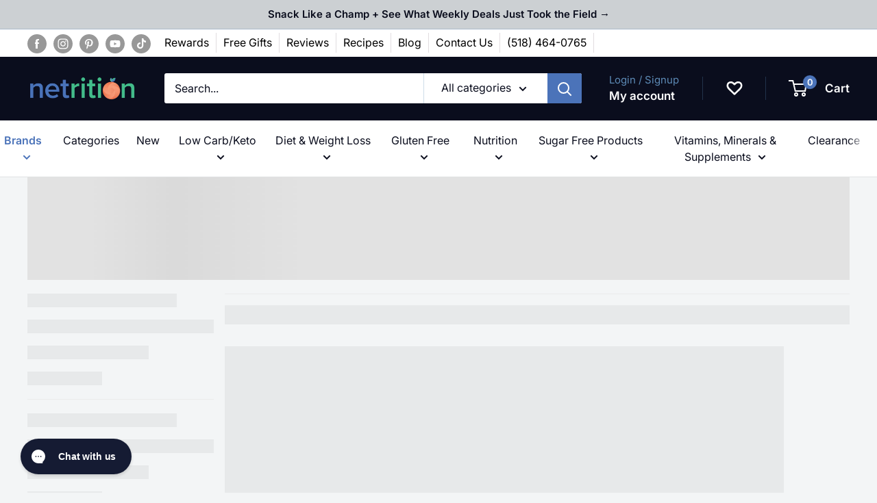

--- FILE ---
content_type: text/html; charset=utf-8
request_url: https://appbundle.bariatricpal.com/Home/iplookupmain
body_size: 160
content:
{"as":"AS16509 Amazon.com, Inc.","city":"Dublin","country":"United States","countryCode":"US","isp":"Amazon.com, Inc.","lat":40.0992,"lon":-83.1141,"org":"AWS EC2 (us-east-2)","query":"18.217.26.159","region":"OH","regionName":"Ohio","status":"success","timezone":"America/New_York","zip":"43017"}

--- FILE ---
content_type: text/json
request_url: https://conf.config-security.com/model
body_size: 86
content:
{"title":"recommendation AI model (keras)","structure":"release_id=0x32:33:7c:4d:5e:4b:73:2a:72:6e:35:68:41:49:55:6a:2e:65:73:33:21:50:6a:30:74:61:45:71:7c;keras;sqfy9p24hflaep3rhqttikg78k94sn48cu1qw8oit9lzhxjtd4rx8r55z6demelein3fzise","weights":"../weights/32337c4d.h5","biases":"../biases/32337c4d.h5"}

--- FILE ---
content_type: application/javascript; charset=utf-8
request_url: https://cdn-widgetsrepository.yotpo.com/v1/loader/keP2_wf47eoFkNiCHIZgqw
body_size: 24282
content:

if (typeof (window) !== 'undefined' && window.performance && window.performance.mark) {
  window.performance.mark('yotpo:loader:loaded');
}
var yotpoWidgetsContainer = yotpoWidgetsContainer || { guids: {} };
(function(){
    var guid = "keP2_wf47eoFkNiCHIZgqw";
    var loader = {
        loadDep: function (link, onLoad, strategy) {
            var script = document.createElement('script');
            script.onload = onLoad || function(){};
            script.src = link;
            if (strategy === 'defer') {
                script.defer = true;
            } else if (strategy === 'async') {
                script.async = true;
            }
            script.setAttribute("type", "text/javascript");
            script.setAttribute("charset", "utf-8");
            document.head.appendChild(script);
        },
        config: {
            data: {
                guid: guid
            },
            widgets: {
            
                "1091479": {
                    instanceId: "1091479",
                    instanceVersionId: "483974425",
                    templateAssetUrl: "https://cdn-widgetsrepository.yotpo.com/widget-assets/widget-my-rewards/app.v1.4.19-32.js",
                    cssOverrideAssetUrl: "",
                    customizationCssUrl: "",
                    customizations: {
                      "layout-add-background": "true",
                      "layout-background-color": "rgba(255,255,255,1)",
                      "logged-in-description-color": "rgba(28,42,55,1)",
                      "logged-in-description-font-size": "22",
                      "logged-in-description-text": "{{current_point_balance}} points",
                      "logged-in-description-tier-status-text": "{{current_vip_tier_name}} tier",
                      "logged-in-headline-color": "rgba(28,42,55,1)",
                      "logged-in-headline-font-size": "40",
                      "logged-in-headline-text": "Hi {{first_name}}!",
                      "logged-in-primary-button-cta-type": "redemptionWidget",
                      "logged-in-primary-button-text": "Redeem points",
                      "logged-in-secondary-button-text": "Rewards history",
                      "logged-out-headline-color": "rgba(28,42,55,1)",
                      "logged-out-headline-font-size": 36,
                      "logged-out-headline-text": "How it Works",
                      "logged-out-selected-step-name": "step_3",
                      "primary-button-background-color": "rgba(28,42,55,1)",
                      "primary-button-text-color": "#FFFFFFFF",
                      "primary-button-type": "rounded_filled_rectangle",
                      "primary-font-name-and-url": "Bebas Neue@400|https://cdn-widgetsrepository.yotpo.com/brandkit/custom-fonts/lebEJJnPhdPZEux6piqZXzML9TXHM9VeLPAuJqYi/bebasneue/bebasneue-regular-400.css",
                      "reward-step-1-displayname": "Step 1",
                      "reward-step-1-settings-description": "Create an account (takes less time than hiding snacks from your kids). Your pantry’s new VIP status starts now.",
                      "reward-step-1-settings-description-color": "#6C6C6C",
                      "reward-step-1-settings-description-font-size": "16",
                      "reward-step-1-settings-icon": "default",
                      "reward-step-1-settings-icon-color": "rgba(28,42,55,1)",
                      "reward-step-1-settings-title": "Sign up",
                      "reward-step-1-settings-title-color": "rgba(28,42,55,1)",
                      "reward-step-1-settings-title-font-size": 28,
                      "reward-step-2-displayname": "Step 2",
                      "reward-step-2-settings-description": "Every purchase stocks your shelves and your points balance. Talk about a two-for-one.",
                      "reward-step-2-settings-description-color": "#6C6C6C",
                      "reward-step-2-settings-description-font-size": "16",
                      "reward-step-2-settings-icon": "default",
                      "reward-step-2-settings-icon-color": "rgba(28,42,55,1)",
                      "reward-step-2-settings-title": "Earn points",
                      "reward-step-2-settings-title-color": "rgba(28,42,55,1)",
                      "reward-step-2-settings-title-font-size": 28,
                      "reward-step-3-displayname": "Step 3",
                      "reward-step-3-settings-description": "Redeem points for discounts on protein-packed pantry must-haves—keep your shelves full and your snacks winning.",
                      "reward-step-3-settings-description-color": "#6C6C6C",
                      "reward-step-3-settings-description-font-size": "16",
                      "reward-step-3-settings-icon": "default",
                      "reward-step-3-settings-icon-color": "rgba(28,42,55,1)",
                      "reward-step-3-settings-title": "Redeem points",
                      "reward-step-3-settings-title-color": "rgba(28,42,55,1)",
                      "reward-step-3-settings-title-font-size": 28,
                      "rewards-history-approved-text": "Approved",
                      "rewards-history-background-color": "rgba(0,0,0,0)",
                      "rewards-history-headline-color": "rgba(28,42,55,1)",
                      "rewards-history-headline-font-size": "26",
                      "rewards-history-headline-text": "Rewards History",
                      "rewards-history-pending-text": "Pending",
                      "rewards-history-refunded-text": "Refunded",
                      "rewards-history-reversed-text": "Reversed",
                      "rewards-history-table-action-col-text": "Action",
                      "rewards-history-table-date-col-text": "Date",
                      "rewards-history-table-expiration-col-text": "Points expire on",
                      "rewards-history-table-points-col-text": "Points",
                      "rewards-history-table-status-col-text": "Status",
                      "rewards-history-table-store-col-text": "Store",
                      "secondary-button-background-color": "rgba(28,42,55,1)",
                      "secondary-button-text-color": "rgba(28,42,55,1)",
                      "secondary-button-type": "rounded_rectangle",
                      "secondary-font-name-and-url": "Metropolis@400|https://cdn-widgetsrepository.yotpo.com/brandkit/custom-fonts/lebEJJnPhdPZEux6piqZXzML9TXHM9VeLPAuJqYi/metropolis/metropolis-regular-400.css",
                      "show-logged-in-description-points-balance": true,
                      "show-logged-in-description-tier-status": false,
                      "view-grid-points-column-color": "#324A61FF",
                      "view-grid-rectangular-background-color": "#E0E3E7FF",
                      "view-grid-type": "border"
                    },
                    staticContent: {
                      "cssEditorEnabled": true,
                      "currency": "USD",
                      "isHidden": false,
                      "isMultiCurrencyEnabled": false,
                      "isMultiStoreMerchant": true,
                      "isOptInFlowEnabled": true,
                      "isShopifyNewAccountsVersion": true,
                      "isVipTiersEnabled": false,
                      "merchantId": "85448",
                      "platformName": "shopify",
                      "storeId": "lebEJJnPhdPZEux6piqZXzML9TXHM9VeLPAuJqYi"
                    },
                    className: "MyRewardsWidget",
                    dependencyGroupId: 2
                },
            
                "1091478": {
                    instanceId: "1091478",
                    instanceVersionId: "483876702",
                    templateAssetUrl: "https://cdn-widgetsrepository.yotpo.com/widget-assets/widget-referral-share/app.v0.5.10-351.js",
                    cssOverrideAssetUrl: "",
                    customizationCssUrl: "",
                    customizations: {
                      "background-color": "rgba(255,255,255,1)",
                      "customer-email-view-button-text": "Next",
                      "customer-email-view-description-discount-discount": "Give your friends {{friend_reward}} their first purchase of {{min_spent}}, and get {{customer_reward}} for each successful referral.",
                      "customer-email-view-description-discount-points": "Give your friends {{friend_reward}} their first purchase of {{min_spent}}, and get {{customer_reward}} points for each successful referral.",
                      "customer-email-view-description-nothing-discount": "Get {{customer_reward}} for each successful referral.",
                      "customer-email-view-description-nothing-points": "Get {{customer_reward}} points for each successful referral.",
                      "customer-email-view-description-points-discount": "Give your friends {{friend_reward}} points, and get {{customer_reward}} for each successful referral.",
                      "customer-email-view-description-points-points": "Give your friends {{friend_reward}} points, and get {{customer_reward}} points for each successful referral.",
                      "customer-email-view-header": "Refer a Friend",
                      "customer-email-view-input-placeholder": "Your email address",
                      "customer-email-view-title-discount-discount": "GIVE {{friend_reward}}, GET {{customer_reward}}",
                      "customer-email-view-title-discount-points": "GIVE {{friend_reward}}, GET {{customer_reward}} POINTS",
                      "customer-email-view-title-nothing-discount": "REFER A FRIEND, GET {{customer_reward}} FOR REFERRALS",
                      "customer-email-view-title-nothing-points": "REFER A FRIEND, GET {{customer_reward}} POINTS FOR REFERRALS",
                      "customer-email-view-title-points-discount": "GIVE {{friend_reward}} POINTS, GET {{customer_reward}}",
                      "customer-email-view-title-points-points": "GIVE {{friend_reward}} POINTS, GET {{customer_reward}} POINTS",
                      "customer-name-view-input-placeholder": "Your name",
                      "default-toggle": true,
                      "description-color": "#6C6C6C",
                      "description-font-size": "20px",
                      "desktop-background-image-url": "https://cdn-widget-assets.yotpo.com/static_assets/keP2_wf47eoFkNiCHIZgqw/images/image_2025_04_29_20_07_42_757",
                      "disabled-referral-code-error": "Looks like your referral link was deactivated",
                      "email-fill-color": "#F6F1EE",
                      "email-input-type": "rounded_rectangle",
                      "email-outline-color": "#000000",
                      "email-text-color": "#000000",
                      "final-view-button-text": "Refer more friends",
                      "final-view-description": "Remind your friends to check their email",
                      "final-view-error-description": "We were unable to share the referral link. Go back to the previous step to try again.",
                      "final-view-error-text": "Back",
                      "final-view-error-title": "Something went wrong",
                      "final-view-title": "Thank you for referring!",
                      "fonts-primary-font-name-and-url": "Bebas Neue@400|https://cdn-widgetsrepository.yotpo.com/brandkit/custom-fonts/lebEJJnPhdPZEux6piqZXzML9TXHM9VeLPAuJqYi/bebasneue/bebasneue-regular-400.css",
                      "fonts-secondary-font-name-and-url": "Metropolis@400|https://cdn-widgetsrepository.yotpo.com/brandkit/custom-fonts/lebEJJnPhdPZEux6piqZXzML9TXHM9VeLPAuJqYi/metropolis/metropolis-regular-400.css",
                      "header-color": "rgba(28,42,55,1)",
                      "header-font-size": "32px",
                      "login-view-description-discount-discount": "Give your friends {{friend_reward}} their first purchase of {{min_spent}}, and get {{customer_reward}} for each successful referral.",
                      "login-view-description-discount-points": "Give your friends {{friend_reward}} their first purchase of {{min_spent}}, and get {{customer_reward}} points for each successful referral.",
                      "login-view-description-nothing-discount": "Get {{customer_reward}} for each successful referral.",
                      "login-view-description-nothing-points": "Get {{customer_reward}} points for each successful referral.",
                      "login-view-description-points-discount": "Give your friends {{friend_reward}} points, and get {{customer_reward}} for each successful referral.",
                      "login-view-description-points-points": "Give your friends {{friend_reward}} points, and get {{customer_reward}} points for each successful referral.",
                      "login-view-header": "REFER A FRIEND",
                      "login-view-log-in-button-text": "LOG IN",
                      "login-view-sign-up-button-text": "JOIN NOW",
                      "login-view-title-discount-discount": "GIVE {{friend_reward}}, GET {{customer_reward}}",
                      "login-view-title-discount-points": "GIVE {{friend_reward}}, GET {{customer_reward}} POINTS",
                      "login-view-title-nothing-discount": "REFER A FRIEND, GET {{customer_reward}} FOR REFERRALS",
                      "login-view-title-nothing-points": "REFER A FRIEND, GET {{customer_reward}} POINTS FOR REFERRALS",
                      "login-view-title-points-discount": "GIVE {{friend_reward}} POINTS, GET {{customer_reward}}",
                      "login-view-title-points-points": "GIVE {{friend_reward}} POINTS, GET {{customer_reward}} POINTS",
                      "main-share-option-desktop": "main_share_copy_link",
                      "main-share-option-mobile": "main_share_sms",
                      "mobile-background-image-url": "",
                      "more-share-ways-text": "MORE WAYS TO SHARE",
                      "primary-button-background-color": "rgba(28,42,55,1)",
                      "primary-button-font-size": "16px",
                      "primary-button-size": "standard",
                      "primary-button-text-color": "#FFFFFFFF",
                      "primary-button-type": "rounded_filled_rectangle",
                      "reduced-picture": true,
                      "referral-history-completed-points-text": "{{points}} POINTS",
                      "referral-history-completed-status-type": "text",
                      "referral-history-confirmed-status": "Completed",
                      "referral-history-pending-status": "Pending",
                      "referral-history-redeem-text": "You can redeem your points for a reward, or apply your reward code at checkout.",
                      "referral-history-sumup-line-points-text": "{{points}} POINTS",
                      "referral-history-sumup-line-text": "Your Rewards",
                      "referral-views-button-text": "Next",
                      "referral-views-copy-link-button-text": "Copy link",
                      "referral-views-description-discount-discount": "Give your friends {{friend_reward}} their first purchase of {{min_spent}}, and get {{customer_reward}} for each successful referral.",
                      "referral-views-description-discount-points": "Give your friends {{friend_reward}} their first purchase of {{min_spent}}, and get {{customer_reward}} points for each successful referral.",
                      "referral-views-description-nothing-discount": "Get {{customer_reward}} for each successful referral.",
                      "referral-views-description-nothing-points": "Get {{customer_reward}} points for each successful referral.",
                      "referral-views-description-points-discount": "Give your friends {{friend_reward}} points, and get {{customer_reward}} for each successful referral.",
                      "referral-views-description-points-points": "Give your friends {{friend_reward}} points, and get {{customer_reward}} points for each successful referral.",
                      "referral-views-email-share-body": "How does a discount off your first order at {{company_name}} sound? Use the link below and once you've shopped, I'll get a reward too.\n{{referral_link}}",
                      "referral-views-email-share-subject": "Discount to a Store You'll Love!",
                      "referral-views-email-share-type": "personal_email",
                      "referral-views-friends-input-placeholder": "Friend’s email address",
                      "referral-views-header": "Refer a Friend",
                      "referral-views-personal-email-button-text": "Share via email",
                      "referral-views-sms-button-text": "Share via SMS",
                      "referral-views-title-discount-discount": "GIVE {{friend_reward}}, GET {{customer_reward}}",
                      "referral-views-title-discount-points": "GIVE {{friend_reward}}, GET {{customer_reward}} POINTS",
                      "referral-views-title-nothing-discount": "REFER A FRIEND, GET {{customer_reward}} FOR REFERRALS",
                      "referral-views-title-nothing-points": "REFER A FRIEND, GET {{customer_reward}} POINTS FOR REFERRALS",
                      "referral-views-title-points-discount": "GIVE {{friend_reward}} POINTS, GET {{customer_reward}}",
                      "referral-views-title-points-points": "GIVE {{friend_reward}} POINTS, GET {{customer_reward}} POINTS",
                      "referral-views-whatsapp-button-text": "Share via WhatsApp",
                      "secondary-button-background-color": "rgba(28,42,55,1)",
                      "secondary-button-text-color": "rgba(28,42,55,1)",
                      "secondary-button-type": "rounded_rectangle",
                      "share-allow-copy-link": true,
                      "share-allow-email": true,
                      "share-allow-sms": true,
                      "share-allow-whatsapp": true,
                      "share-headline-text-color": "#6C6C6C",
                      "share-icons-color": "rgba(28,42,55,1)",
                      "share-settings-copyLink": true,
                      "share-settings-default-checkbox": true,
                      "share-settings-default-mobile-checkbox": true,
                      "share-settings-email": true,
                      "share-settings-mobile-copyLink": true,
                      "share-settings-mobile-email": true,
                      "share-settings-mobile-sms": true,
                      "share-settings-mobile-whatsapp": true,
                      "share-settings-whatsapp": true,
                      "share-sms-message": "I love {{company_name}}! Shop through my link to get a reward {{referral_link}}",
                      "share-whatsapp-message": "I love {{company_name}}! Shop through my link to get a reward {{referral_link}}",
                      "tab-size": "small",
                      "tab-type": "lower_line",
                      "tab-view-primary-tab-text": "Refer a Friend",
                      "tab-view-secondary-tab-text": "Your Referrals",
                      "tile-color": "rgba(255,255,255,1)",
                      "title-color": "rgba(28,42,55,1)",
                      "title-font-size": "36px",
                      "view-exit-intent-enabled": false,
                      "view-exit-intent-mobile-timeout-ms": 10000,
                      "view-is-popup": false,
                      "view-layout": "left",
                      "view-popup-delay-ms": 0,
                      "view-show-customer-name": false,
                      "view-show-popup-on-exit": false,
                      "view-show-referral-history": false,
                      "view-table-rectangular-dark-pending-color": "rgba( 0, 0, 0, 0.6 )",
                      "view-table-rectangular-light-pending-color": "#FFFFFF",
                      "view-table-selected-color": "#0F8383",
                      "view-table-theme": "dark",
                      "view-table-type": "lines",
                      "wadmin-text-and-share-choose-sreen": "step_1"
                    },
                    staticContent: {
                      "advocateLoggedInRequirement": true,
                      "advocateRewardType": "POINTS",
                      "companyName": "Netrition",
                      "cssEditorEnabled": true,
                      "currency": "USD",
                      "friendRewardType": "REWARD_OPTION",
                      "hasPrimaryFontsFeature": true,
                      "isFreeMerchant": false,
                      "isHidden": false,
                      "isMultiCurrencyEnabled": false,
                      "merchantId": "85448",
                      "migrateTabColorToBackground": true,
                      "platformName": "shopify",
                      "referralHistoryEnabled": true,
                      "referralHost": "http://rwrd.io",
                      "storeId": "lebEJJnPhdPZEux6piqZXzML9TXHM9VeLPAuJqYi"
                    },
                    className: "ReferralShareWidget",
                    dependencyGroupId: null
                },
            
                "1091477": {
                    instanceId: "1091477",
                    instanceVersionId: "483854344",
                    templateAssetUrl: "https://cdn-widgetsrepository.yotpo.com/widget-assets/widget-coupons-redemption/app.v1.1.29-105.js",
                    cssOverrideAssetUrl: "",
                    customizationCssUrl: "",
                    customizations: {
                      "confirmation-step-cancel-option": "No",
                      "confirmation-step-confirm-option": "Yes",
                      "confirmation-step-title": "Are you sure?",
                      "coupon-background-type": "no-background",
                      "coupon-code-copied-message-body": "Thank you for redeeming your points. Please paste the code at checkout",
                      "coupon-code-copied-message-color": "#707997",
                      "coupon-code-copied-message-title": "",
                      "coupons-redemption-description": "Redeeming your points is easy! Just click Redeem my points, and select an eligible reward.",
                      "coupons-redemption-headline": "How to Use Your Points",
                      "coupons-redemption-rule": "100 points equals $1",
                      "description-color": "#6C6C6C",
                      "description-font-size": "16",
                      "discount-bigger-than-subscription-cost-text": "Your next subscription is lower than the redemption amount",
                      "donate-button-text": "Donate",
                      "donation-success-message-body": "Thank you for donating ${{donation_amount}} to {{company_name}}",
                      "donation-success-message-color": "#707997",
                      "donation-success-message-title": "Success",
                      "error-message-color": "#f04860",
                      "error-message-title": "",
                      "headline-color": "#000000",
                      "headline-font-size": "26",
                      "layout-background-color": "#F6F1EE",
                      "local-enable-opt-in-flow": false,
                      "local-member-optin-disclaimer": "Add a disclaimer and button asking non-members to join your program.",
                      "local-member-optin-disclaimer-part2": "To customize them, go to \u003cb\u003ePage Settings.\u003c/b\u003e",
                      "login-button-color": "#324A61FF",
                      "login-button-text": "Redeem my points",
                      "login-button-text-color": "#FFFFFFFF",
                      "login-button-type": "rounded_filled_rectangle",
                      "message-font-size": "14",
                      "missing-points-amount-text": "You don't have enough points to redeem",
                      "next-subscription-headline-text": "NEXT ORDER",
                      "next-subscription-subtitle-text": "{{product_name}} {{next_order_amount}}",
                      "no-subscription-subtitle-text": "No ongoing subscriptions",
                      "point-balance-text": "You have {{current_point_balance}} points",
                      "points-balance-color": "#000000",
                      "points-balance-font-size": "16",
                      "points-balance-number-color": "#324A61FF",
                      "primary-font-name-and-url": "Poppins@400|https://cdn-widgetsrepository.yotpo.com/web-fonts/css/poppins/v1/poppins_400.css",
                      "redeem-button-color": "#0F8383",
                      "redeem-button-text": "Redeem",
                      "redeem-button-text-color": "#FFFFFF",
                      "redeem-button-type": "rounded_filled_rectangle",
                      "redeem-frame-color": "#BCBCBC",
                      "reward-opt-in-join-now-button-label": "Complete program signup",
                      "rewards-disclaimer-text": "I agree to the program’s [terms](http://example.net/terms) and [privacy policy](http://example.net/privacy-policy)",
                      "rewards-disclaimer-text-color": "#00000",
                      "rewards-disclaimer-text-size": "12px",
                      "rewards-disclaimer-type": "no-disclaimer",
                      "rule-color": "#000000",
                      "rule-dots-color": "#324A61FF",
                      "rule-font-size": "16",
                      "secondary-font-name-and-url": "Roboto Condensed@400|https://cdn-widgetsrepository.yotpo.com/web-fonts/css/roboto_condensed/v1/roboto_condensed_400.css",
                      "selected-extensions": [],
                      "selected-redemptions-modes": "regular",
                      "subscription-coupon-applied-message-body": "The discount was applied to your upcoming subscription order. You’ll be able to get another discount once the next order is processed.",
                      "subscription-coupon-applied-message-color": "#707997",
                      "subscription-coupon-applied-message-title": "",
                      "subscription-divider-color": "#c2cdf4",
                      "subscription-headline-color": "#666d8b",
                      "subscription-headline-font-size": "14",
                      "subscription-points-headline-text": "YOUR POINT BALANCE",
                      "subscription-points-subtitle-text": "{{current_point_balance}} Points",
                      "subscription-redemptions-description": "Choose a discount option that will automatically apply to your next subscription order.",
                      "subscription-redemptions-headline": "Redeem for Subscription Discount",
                      "subscription-subtitle-color": "#768cdc",
                      "subscription-subtitle-font-size": "20",
                      "view-layout": "full-layout"
                    },
                    staticContent: {
                      "cssEditorEnabled": true,
                      "currency": "USD",
                      "isHidden": false,
                      "isMultiCurrencyEnabled": false,
                      "isOptInFlowEnabled": true,
                      "isShopifyNewAccountsVersion": true,
                      "merchantId": "85448",
                      "platformName": "shopify",
                      "storeId": "lebEJJnPhdPZEux6piqZXzML9TXHM9VeLPAuJqYi",
                      "storeLoginUrl": "/account/login",
                      "subunitsPerUnit": 100
                    },
                    className: "CouponsRedemptionWidget",
                    dependencyGroupId: 2
                },
            
                "1091476": {
                    instanceId: "1091476",
                    instanceVersionId: "483977715",
                    templateAssetUrl: "https://cdn-widgetsrepository.yotpo.com/widget-assets/widget-loyalty-campaigns/app.v1.2.16-38.js",
                    cssOverrideAssetUrl: "",
                    customizationCssUrl: "",
                    customizations: {
                      "campaign-description-font-color": "#6C6C6C",
                      "campaign-description-size": "16px",
                      "campaign-item-1022610-background-color": "transparent",
                      "campaign-item-1022610-background-image-color-overlay": "rgba(0, 0, 0, .4)",
                      "campaign-item-1022610-background-type": "color",
                      "campaign-item-1022610-border-color": "rgba(188,188,188,1)",
                      "campaign-item-1022610-description-font-color": "#6c6c6c",
                      "campaign-item-1022610-description-font-size": 20,
                      "campaign-item-1022610-exclude_audience_names": [],
                      "campaign-item-1022610-hover-view-tile-message": "Earn 40 points when you join our rewards program",
                      "campaign-item-1022610-icon-color": "rgba(94,139,182,1)",
                      "campaign-item-1022610-icon-type": "defaultIcon",
                      "campaign-item-1022610-include_audience_ids": "1",
                      "campaign-item-1022610-include_audience_names": [
                        "All customers"
                      ],
                      "campaign-item-1022610-special-reward-enabled": "false",
                      "campaign-item-1022610-special-reward-headline-background-color": "#5D8BB6FF",
                      "campaign-item-1022610-special-reward-headline-text": "Just for you!",
                      "campaign-item-1022610-special-reward-headline-title-font-color": "#000000",
                      "campaign-item-1022610-special-reward-headline-title-font-size": "12",
                      "campaign-item-1022610-special-reward-tile-border-color": "#000000",
                      "campaign-item-1022610-tile-description": "Create an account",
                      "campaign-item-1022610-tile-reward": "40 points",
                      "campaign-item-1022610-title-font-color": "rgba(28,42,55,1)",
                      "campaign-item-1022610-title-font-size": 27,
                      "campaign-item-1022610-type": "CreateAccountCampaign",
                      "campaign-item-1591360-background-color": "transparent",
                      "campaign-item-1591360-background-image-color-overlay": "rgba(0, 0, 0, .4)",
                      "campaign-item-1591360-background-type": "color",
                      "campaign-item-1591360-border-color": "rgba(188,188,188,1)",
                      "campaign-item-1591360-description-font-color": "#6c6c6c",
                      "campaign-item-1591360-description-font-size": 20,
                      "campaign-item-1591360-exclude_audience_names": [],
                      "campaign-item-1591360-hover-view-tile-message": "Earn 50 points when you spend $100",
                      "campaign-item-1591360-icon-color": "rgba(94,139,182,1)",
                      "campaign-item-1591360-icon-type": "defaultIcon",
                      "campaign-item-1591360-include_audience_ids": "1",
                      "campaign-item-1591360-include_audience_names": [
                        "All customers"
                      ],
                      "campaign-item-1591360-special-reward-enabled": "false",
                      "campaign-item-1591360-special-reward-headline-background-color": "#5D8BB6FF",
                      "campaign-item-1591360-special-reward-headline-text": "Just for you!",
                      "campaign-item-1591360-special-reward-headline-title-font-color": "#000000",
                      "campaign-item-1591360-special-reward-headline-title-font-size": "12",
                      "campaign-item-1591360-special-reward-tile-border-color": "#000000",
                      "campaign-item-1591360-tile-description": "Spend over $100",
                      "campaign-item-1591360-tile-reward": "50 points",
                      "campaign-item-1591360-title-font-color": "rgba(28,42,55,1)",
                      "campaign-item-1591360-title-font-size": 27,
                      "campaign-item-1591360-type": "SpendBasedCampaign",
                      "campaign-item-1592011-background-color": "transparent",
                      "campaign-item-1592011-background-image-color-overlay": "rgba(0, 0, 0, .4)",
                      "campaign-item-1592011-background-type": "color",
                      "campaign-item-1592011-border-color": "rgba(188,188,188,1)",
                      "campaign-item-1592011-description-font-color": "#6c6c6c",
                      "campaign-item-1592011-description-font-size": 20,
                      "campaign-item-1592011-exclude_audience_names": [],
                      "campaign-item-1592011-hover-view-tile-message": "Earn an extra 30 points on your 3rd purchase",
                      "campaign-item-1592011-icon-color": "rgba(94,139,182,1)",
                      "campaign-item-1592011-icon-type": "defaultIcon",
                      "campaign-item-1592011-include_audience_ids": "1",
                      "campaign-item-1592011-include_audience_names": [
                        "All customers"
                      ],
                      "campaign-item-1592011-special-reward-enabled": "false",
                      "campaign-item-1592011-special-reward-headline-background-color": "#5D8BB6FF",
                      "campaign-item-1592011-special-reward-headline-text": "Just for you!",
                      "campaign-item-1592011-special-reward-headline-title-font-color": "#000000",
                      "campaign-item-1592011-special-reward-headline-title-font-size": "12",
                      "campaign-item-1592011-special-reward-tile-border-color": "#000000",
                      "campaign-item-1592011-tile-description": "Make 3 purchases",
                      "campaign-item-1592011-tile-reward": "30 points",
                      "campaign-item-1592011-title-font-color": "rgba(28,42,55,1)",
                      "campaign-item-1592011-title-font-size": 27,
                      "campaign-item-1592011-type": "TransactionBasedCampaign",
                      "campaign-item-1592012-action-tile-action-text": "Follow us",
                      "campaign-item-1592012-action-tile-title": "Earn 5 points when you follow us on Instagram",
                      "campaign-item-1592012-background-color": "transparent",
                      "campaign-item-1592012-background-image-color-overlay": "rgba(0, 0, 0, .4)",
                      "campaign-item-1592012-background-type": "color",
                      "campaign-item-1592012-border-color": "rgba(188,188,188,1)",
                      "campaign-item-1592012-description-font-color": "#6c6c6c",
                      "campaign-item-1592012-description-font-size": 20,
                      "campaign-item-1592012-exclude_audience_names": [],
                      "campaign-item-1592012-icon-color": "rgba(94,139,182,1)",
                      "campaign-item-1592012-icon-type": "defaultIcon",
                      "campaign-item-1592012-include_audience_ids": "1",
                      "campaign-item-1592012-include_audience_names": [
                        "All customers"
                      ],
                      "campaign-item-1592012-special-reward-enabled": "false",
                      "campaign-item-1592012-special-reward-headline-background-color": "#5D8BB6FF",
                      "campaign-item-1592012-special-reward-headline-text": "Just for you!",
                      "campaign-item-1592012-special-reward-headline-title-font-color": "#000000",
                      "campaign-item-1592012-special-reward-headline-title-font-size": "12",
                      "campaign-item-1592012-special-reward-tile-border-color": "#000000",
                      "campaign-item-1592012-tile-description": "Follow us on Instagram",
                      "campaign-item-1592012-tile-reward": "5 points",
                      "campaign-item-1592012-title-font-color": "rgba(28,42,55,1)",
                      "campaign-item-1592012-title-font-size": 27,
                      "campaign-item-1592012-type": "InstagramFollowCampaign",
                      "campaign-item-1592013-action-tile-action-text": "Visit Page",
                      "campaign-item-1592013-action-tile-title": "Earn 5 points when you follow us on TikTok",
                      "campaign-item-1592013-background-color": "transparent",
                      "campaign-item-1592013-background-image-color-overlay": "rgba(0, 0, 0, .4)",
                      "campaign-item-1592013-background-type": "color",
                      "campaign-item-1592013-border-color": "rgba(188,188,188,1)",
                      "campaign-item-1592013-description-font-color": "#6c6c6c",
                      "campaign-item-1592013-description-font-size": 20,
                      "campaign-item-1592013-exclude_audience_names": [],
                      "campaign-item-1592013-icon-color": "rgba(94,139,182,1)",
                      "campaign-item-1592013-icon-type": "defaultIcon",
                      "campaign-item-1592013-include_audience_ids": "1",
                      "campaign-item-1592013-include_audience_names": [
                        "All customers"
                      ],
                      "campaign-item-1592013-special-reward-enabled": "false",
                      "campaign-item-1592013-special-reward-headline-background-color": "#5D8BB6FF",
                      "campaign-item-1592013-special-reward-headline-text": "Just for you!",
                      "campaign-item-1592013-special-reward-headline-title-font-color": "#000000",
                      "campaign-item-1592013-special-reward-headline-title-font-size": "12",
                      "campaign-item-1592013-special-reward-tile-border-color": "#000000",
                      "campaign-item-1592013-tile-description": "Follow Us On TikTok",
                      "campaign-item-1592013-tile-reward": "5 points",
                      "campaign-item-1592013-title-font-color": "rgba(28,42,55,1)",
                      "campaign-item-1592013-title-font-size": 27,
                      "campaign-item-1592013-type": "FacebookPageVisitCampaign",
                      "campaign-item-1592014-action-tile-action-text": "Visit Page",
                      "campaign-item-1592014-action-tile-title": "Earn 5 points when you visit our page",
                      "campaign-item-1592014-background-color": "transparent",
                      "campaign-item-1592014-background-image-color-overlay": "rgba(0, 0, 0, .4)",
                      "campaign-item-1592014-background-type": "color",
                      "campaign-item-1592014-border-color": "rgba(188,188,188,1)",
                      "campaign-item-1592014-description-font-color": "#6c6c6c",
                      "campaign-item-1592014-description-font-size": 20,
                      "campaign-item-1592014-exclude_audience_names": [],
                      "campaign-item-1592014-icon-color": "rgba(94,139,182,1)",
                      "campaign-item-1592014-icon-type": "defaultIcon",
                      "campaign-item-1592014-include_audience_ids": "1",
                      "campaign-item-1592014-include_audience_names": [
                        "All customers"
                      ],
                      "campaign-item-1592014-special-reward-enabled": "false",
                      "campaign-item-1592014-special-reward-headline-background-color": "#5D8BB6FF",
                      "campaign-item-1592014-special-reward-headline-text": "Just for you!",
                      "campaign-item-1592014-special-reward-headline-title-font-color": "#000000",
                      "campaign-item-1592014-special-reward-headline-title-font-size": "12",
                      "campaign-item-1592014-special-reward-tile-border-color": "#000000",
                      "campaign-item-1592014-tile-description": "Like Us On Facebook",
                      "campaign-item-1592014-tile-reward": "5 points",
                      "campaign-item-1592014-title-font-color": "rgba(28,42,55,1)",
                      "campaign-item-1592014-title-font-size": 27,
                      "campaign-item-1592014-type": "FacebookPageVisitCampaign",
                      "campaign-item-1596745-background-color": "transparent",
                      "campaign-item-1596745-background-image-color-overlay": "rgba(0, 0, 0, .4)",
                      "campaign-item-1596745-background-type": "color",
                      "campaign-item-1596745-border-color": "rgba(188,188,188,1)",
                      "campaign-item-1596745-description-font-color": "#6c6c6c",
                      "campaign-item-1596745-description-font-size": 20,
                      "campaign-item-1596745-exclude_audience_names": [],
                      "campaign-item-1596745-hover-view-tile-message": "Earn 10 points when you leave a review",
                      "campaign-item-1596745-icon-color": "rgba(94,139,182,1)",
                      "campaign-item-1596745-icon-type": "defaultIcon",
                      "campaign-item-1596745-include_audience_ids": "1",
                      "campaign-item-1596745-include_audience_names": [
                        "All customers"
                      ],
                      "campaign-item-1596745-special-reward-enabled": "false",
                      "campaign-item-1596745-special-reward-headline-background-color": "#5D8BB6FF",
                      "campaign-item-1596745-special-reward-headline-text": "Just for you!",
                      "campaign-item-1596745-special-reward-headline-title-font-color": "#000000",
                      "campaign-item-1596745-special-reward-headline-title-font-size": "12",
                      "campaign-item-1596745-special-reward-tile-border-color": "#000000",
                      "campaign-item-1596745-tile-description": "Leave a review",
                      "campaign-item-1596745-tile-reward": "10 points",
                      "campaign-item-1596745-title-font-color": "rgba(28,42,55,1)",
                      "campaign-item-1596745-title-font-size": 27,
                      "campaign-item-1596745-type": "YotpoReviewCampaign",
                      "campaign-item-1596746-background-color": "transparent",
                      "campaign-item-1596746-background-image-color-overlay": "rgba(0, 0, 0, .4)",
                      "campaign-item-1596746-background-type": "color",
                      "campaign-item-1596746-border-color": "rgba(188,188,188,1)",
                      "campaign-item-1596746-description-font-color": "#6c6c6c",
                      "campaign-item-1596746-description-font-size": 20,
                      "campaign-item-1596746-exclude_audience_names": [],
                      "campaign-item-1596746-hover-view-tile-message": "Earn 15 points when you leave a photo review",
                      "campaign-item-1596746-icon-color": "rgba(94,139,182,1)",
                      "campaign-item-1596746-icon-type": "defaultIcon",
                      "campaign-item-1596746-include_audience_ids": "1",
                      "campaign-item-1596746-include_audience_names": [
                        "All customers"
                      ],
                      "campaign-item-1596746-special-reward-enabled": "false",
                      "campaign-item-1596746-special-reward-headline-background-color": "#5D8BB6FF",
                      "campaign-item-1596746-special-reward-headline-text": "Just for you!",
                      "campaign-item-1596746-special-reward-headline-title-font-color": "#000000",
                      "campaign-item-1596746-special-reward-headline-title-font-size": "12",
                      "campaign-item-1596746-special-reward-tile-border-color": "#000000",
                      "campaign-item-1596746-tile-description": "Add photo to review",
                      "campaign-item-1596746-tile-reward": "15 points",
                      "campaign-item-1596746-title-font-color": "rgba(28,42,55,1)",
                      "campaign-item-1596746-title-font-size": 27,
                      "campaign-item-1596746-type": "YotpoReviewImageCampaign",
                      "campaign-item-2-action-tile-action-text": "Click here",
                      "campaign-item-2-action-tile-title": "Earn points on your birthday",
                      "campaign-item-2-background-color": "transparent",
                      "campaign-item-2-background-image-color-overlay": "rgba(0, 0, 0, .4)",
                      "campaign-item-2-background-type": "color",
                      "campaign-item-2-border-color": "rgba(188,188,188,1)",
                      "campaign-item-2-description-font-color": "#6c6c6c",
                      "campaign-item-2-description-font-size": 20,
                      "campaign-item-2-displayname": "Collect Birthday",
                      "campaign-item-2-icon-color": "rgba(94,139,182,1)",
                      "campaign-item-2-icon-type": "defaultIcon",
                      "campaign-item-2-tile-description": "Earn points on your birthday",
                      "campaign-item-2-tile-reward": "10 points",
                      "campaign-item-2-title-font-color": "rgba(28,42,55,1)",
                      "campaign-item-2-title-font-size": 27,
                      "campaign-item-2-type": "CollectBirthdayCampaign",
                      "campaign-item-2-view-show-custom-action-button": "false",
                      "campaign-item-795667-action-tile-action-text": "Click here",
                      "campaign-item-795667-action-tile-title": "Earn points for every purchase",
                      "campaign-item-795667-background-color": "transparent",
                      "campaign-item-795667-background-image-color-overlay": "rgba(0, 0, 0, .4)",
                      "campaign-item-795667-background-type": "color",
                      "campaign-item-795667-border-color": "rgba(188,188,188,1)",
                      "campaign-item-795667-description-font-color": "#6c6c6c",
                      "campaign-item-795667-description-font-size": 20,
                      "campaign-item-795667-displayname": "Points for Purchase (795667)",
                      "campaign-item-795667-icon-color": "rgba(94,139,182,1)",
                      "campaign-item-795667-icon-type": "defaultIcon",
                      "campaign-item-795667-tile-description": "Make a purchase",
                      "campaign-item-795667-tile-reward": "1 point per $1",
                      "campaign-item-795667-title-font-color": "rgba(28,42,55,1)",
                      "campaign-item-795667-title-font-size": 27,
                      "campaign-item-795667-type": "FreeTextCampaign",
                      "campaign-item-795667-view-show-custom-action-button": "false",
                      "campaign-title-font-color": "#000000",
                      "campaign-title-size": "20px",
                      "completed-tile-headline": "Completed",
                      "completed-tile-message": "You've already used this option",
                      "container-headline": "Ways to Earn",
                      "general-hover-tile-button-color": "rgba(28,42,55,1)",
                      "general-hover-tile-button-text-color": "rgba(255,255,255,1)",
                      "general-hover-tile-button-type": "filled_rectangle",
                      "general-hover-tile-color-overlay": "rgba(204,208,211,1)",
                      "general-hover-tile-text-color": "rgba(28,42,55,1)",
                      "headline-font-color": "rgba(28,42,55,1)",
                      "headline-font-size": 36,
                      "layout-background-color": "#FFFFFF",
                      "layout-background-enabled": "true",
                      "logged-in-non-member-button-text": "Join now",
                      "logged-in-non-member-link-destination": "banner_section",
                      "logged-out-is-redirect-after-login-to-current-page": "true",
                      "logged-out-message": "Already a member?",
                      "logged-out-sign-in-text": "Log in",
                      "logged-out-sign-up-text": "JOIN NOW",
                      "main-text-font-name-and-url": "Bebas Neue@400|https://cdn-widgetsrepository.yotpo.com/brandkit/custom-fonts/lebEJJnPhdPZEux6piqZXzML9TXHM9VeLPAuJqYi/bebasneue/bebasneue-regular-400.css",
                      "mode-is-page-settings": false,
                      "secondary-text-font-name-and-url": "Metropolis@400|https://cdn-widgetsrepository.yotpo.com/brandkit/custom-fonts/lebEJJnPhdPZEux6piqZXzML9TXHM9VeLPAuJqYi/metropolis/metropolis-regular-400.css",
                      "selected-audiences": "1",
                      "selected-extensions": [
                        "1022610",
                        "795667",
                        "1591360",
                        "1592011",
                        "1596745",
                        "1596746",
                        "1592014",
                        "1592012",
                        "1592013",
                        "2"
                      ],
                      "special-reward-enabled": "false",
                      "special-reward-headline-background-color": "#5D8BB6FF",
                      "special-reward-headline-text": "Special for you",
                      "special-reward-headline-title-font-color": "#000000",
                      "special-reward-headline-title-font-size": "12",
                      "special-reward-tile-border-color": "#000000",
                      "tile-border-color": "#BCBCBC",
                      "tile-spacing-type": "small",
                      "tiles-background-color": "#FFFFFF",
                      "time-between-rewards-days": "You'll be eligible again in *|days|* days",
                      "time-between-rewards-hours": "You'll be eligible again in *|hours|* hours"
                    },
                    staticContent: {
                      "companyName": "Netrition",
                      "cssEditorEnabled": true,
                      "currency": "USD",
                      "facebookAppId": "1647129615540489",
                      "isHidden": false,
                      "isMultiCurrencyEnabled": false,
                      "isOptInFlowEnabled": true,
                      "isSegmentationsPickerEnabled": true,
                      "isShopifyNewAccountsVersion": true,
                      "merchantId": "85448",
                      "platformName": "shopify",
                      "storeAccountLoginUrl": "//netrition.com/account/login",
                      "storeAccountRegistrationUrl": "//netrition.com/account/register",
                      "storeId": "lebEJJnPhdPZEux6piqZXzML9TXHM9VeLPAuJqYi"
                    },
                    className: "CampaignWidget",
                    dependencyGroupId: 2
                },
            
                "1091475": {
                    instanceId: "1091475",
                    instanceVersionId: "484077974",
                    templateAssetUrl: "https://cdn-widgetsrepository.yotpo.com/widget-assets/widget-vip-tiers/app.v2.4.5-25.js",
                    cssOverrideAssetUrl: "",
                    customizationCssUrl: "",
                    customizations: {
                      "background-color": "#FFFFFF",
                      "background-enabled": "true",
                      "benefits-font-size": "14px",
                      "benefits-icon-color": "#324A61FF",
                      "benefits-icon-type": "default",
                      "benefits-text-color": "#000000",
                      "card-background-border-color": "#BCBCBC",
                      "card-background-color": "#FFFFFF",
                      "card-background-shadow": "false",
                      "card-separator-color": "#BCBCBC",
                      "card-separator-enabled": "false",
                      "current-status-bg-color": "#5D8BB6FF",
                      "current-status-tag": "true",
                      "current-status-text": "Current status",
                      "current-status-text-color": "#000000",
                      "current-tier-border-color": "#000000",
                      "grid-lines-color": "#ACB5D4",
                      "headline-font-size": "26px",
                      "headline-text-color": "#000000",
                      "layout": "card",
                      "primary-font-name-and-url": "Poppins@400|https://cdn-widgetsrepository.yotpo.com/web-fonts/css/poppins/v1/poppins_400.css",
                      "progress-bar-current-status": "{{amount_spent}} Spent",
                      "progress-bar-enabled": "false",
                      "progress-bar-headline-font-size": "14px",
                      "progress-bar-primary-color": "#000000",
                      "progress-bar-secondary-color": "#324A61FF",
                      "progress-bar-summary-current": "You have {{current_vip_tier_name}} through the next earning period.",
                      "progress-bar-summary-font-size": "14px",
                      "progress-bar-summary-maintain": "Spend {{spend_needed}} by {{tier_expiration_date}} to maintain {{current_vip_tier_name}}",
                      "progress-bar-summary-next": "Spend {{spend_needed}} to unlock {{next_vip_tier_name}}.",
                      "progress-bar-tier-status": "Tier status",
                      "progress-bar-you": "YOU",
                      "secondary-font-name-and-url": "Roboto Condensed@400|https://cdn-widgetsrepository.yotpo.com/web-fonts/css/roboto_condensed/v1/roboto_condensed_400.css",
                      "selected-extensions": [
                        "30285"
                      ],
                      "show-less-text": "- See less",
                      "show-more-text": "+ See more",
                      "tier-spacing": "small",
                      "tiers-30285-design-header-bg-color": "#FFFFFF",
                      "tiers-30285-design-icon-fill-color": "#324A61FF",
                      "tiers-30285-design-icon-type": "default",
                      "tiers-30285-design-icon-url": "",
                      "tiers-30285-design-include-header-bg": "false",
                      "tiers-30285-design-name-font-size": "20px",
                      "tiers-30285-design-name-text-color": "#000000",
                      "tiers-30285-design-threshold-font-size": "16px",
                      "tiers-30285-design-threshold-text-color": "#6C6C6C",
                      "tiers-30285-text-benefits": "Benefit 1||Benefit 2||Benefit 3",
                      "tiers-30285-text-name": "Gold",
                      "tiers-30285-text-rank": 3,
                      "tiers-30285-text-threshold": "Spend {{amount_spent}}",
                      "widget-headline": "VIPs Earn Even More"
                    },
                    staticContent: {
                      "cssEditorEnabled": true,
                      "currency": "USD",
                      "isHidden": false,
                      "isMultiCurrencyEnabled": false,
                      "merchantId": "85448",
                      "platformName": "shopify",
                      "storeId": "lebEJJnPhdPZEux6piqZXzML9TXHM9VeLPAuJqYi"
                    },
                    className: "VipTiersWidget",
                    dependencyGroupId: 2
                },
            
                "1091474": {
                    instanceId: "1091474",
                    instanceVersionId: "483828217",
                    templateAssetUrl: "https://cdn-widgetsrepository.yotpo.com/widget-assets/widget-visual-redemption/app.v1.1.7-18.js",
                    cssOverrideAssetUrl: "",
                    customizationCssUrl: "",
                    customizations: {
                      "description-color": "rgba(255,255,255,1)",
                      "description-font-size": 22,
                      "headline-color": "rgba(255,255,255,1)",
                      "headline-font-size": 36,
                      "layout-add-background": "true",
                      "layout-background-color": "rgba(28,42,55,1)",
                      "primary-font-name-and-url": "Bebas Neue@400|https://cdn-widgetsrepository.yotpo.com/brandkit/custom-fonts/lebEJJnPhdPZEux6piqZXzML9TXHM9VeLPAuJqYi/bebasneue/bebasneue-regular-400.css",
                      "redemption-1-displayname": "Tile 1",
                      "redemption-1-settings-cost": "100 points",
                      "redemption-1-settings-cost-color": "rgba(246,163,11,1)",
                      "redemption-1-settings-cost-font-size": 20,
                      "redemption-1-settings-frame-color": "rgba(255,255,255,1)",
                      "redemption-1-settings-reward": "$2 off",
                      "redemption-1-settings-reward-color": "rgba(255,255,255,1)",
                      "redemption-1-settings-reward-font-size": 28,
                      "redemption-2-displayname": "Tile 2",
                      "redemption-2-settings-cost": "250 points",
                      "redemption-2-settings-cost-color": "rgba(246,163,11,1)",
                      "redemption-2-settings-cost-font-size": 20,
                      "redemption-2-settings-frame-color": "rgba(255,255,255,1)",
                      "redemption-2-settings-reward": "$5 off",
                      "redemption-2-settings-reward-color": "rgba(255,255,255,1)",
                      "redemption-2-settings-reward-font-size": 28,
                      "redemption-3-displayname": "Tile 3",
                      "redemption-3-settings-cost": "500 points",
                      "redemption-3-settings-cost-color": "rgba(246,163,11,1)",
                      "redemption-3-settings-cost-font-size": 20,
                      "redemption-3-settings-frame-color": "rgba(255,255,255,1)",
                      "redemption-3-settings-reward": "$15 off",
                      "redemption-3-settings-reward-color": "rgba(255,255,255,1)",
                      "redemption-3-settings-reward-font-size": 28,
                      "redemption-601059-displayname": "Tile 4 (601059)",
                      "redemption-601059-settings-cost": "750 points",
                      "redemption-601059-settings-cost-color": "rgba(246,163,11,1)",
                      "redemption-601059-settings-cost-font-size": 20,
                      "redemption-601059-settings-frame-color": "rgba(255,255,255,1)",
                      "redemption-601059-settings-reward": "$25 off",
                      "redemption-601059-settings-reward-color": "rgba(255,255,255,1)",
                      "redemption-601059-settings-reward-font-size": 28,
                      "redemption-661597-displayname": "Tile 5 (661597)",
                      "redemption-661597-settings-cost": "1000 points",
                      "redemption-661597-settings-cost-color": "rgba(246,163,11,1)",
                      "redemption-661597-settings-cost-font-size": 20,
                      "redemption-661597-settings-frame-color": "rgba(255,255,255,1)",
                      "redemption-661597-settings-reward": "$40 off",
                      "redemption-661597-settings-reward-color": "rgba(255,255,255,1)",
                      "redemption-661597-settings-reward-font-size": 28,
                      "rule-color": "#000000",
                      "rule-dots-color": "#324A61FF",
                      "rule-font-size": "16",
                      "secondary-font-name-and-url": "Metropolis@400|https://cdn-widgetsrepository.yotpo.com/brandkit/custom-fonts/lebEJJnPhdPZEux6piqZXzML9TXHM9VeLPAuJqYi/metropolis/metropolis-regular-400.css",
                      "selected-extensions": [
                        "1",
                        "2",
                        "3",
                        "601059",
                        "661597"
                      ],
                      "view-layout": "redemptions-only",
                      "visual-redemption-description": "Redeeming your points is easy! Just log in, and choose an eligible reward at checkout.",
                      "visual-redemption-headline": "How to Use Your Points",
                      "visual-redemption-rule": "100 points equals $1"
                    },
                    staticContent: {
                      "cssEditorEnabled": true,
                      "currency": "USD",
                      "isHidden": false,
                      "isMultiCurrencyEnabled": false,
                      "isShopifyNewAccountsVersion": true,
                      "platformName": "shopify",
                      "storeId": "lebEJJnPhdPZEux6piqZXzML9TXHM9VeLPAuJqYi"
                    },
                    className: "VisualRedemptionWidget",
                    dependencyGroupId: 2
                },
            
                "1091473": {
                    instanceId: "1091473",
                    instanceVersionId: "484108354",
                    templateAssetUrl: "https://cdn-widgetsrepository.yotpo.com/widget-assets/widget-hero-section/app.v1.8.3-35.js",
                    cssOverrideAssetUrl: "",
                    customizationCssUrl: "",
                    customizations: {
                      "background-image-url": "https://cdn-widget-assets.yotpo.com/static_assets/keP2_wf47eoFkNiCHIZgqw/images/image_2025_04_29_19_38_40_113",
                      "description-color": "rgba(255,255,255,1)",
                      "description-font-size": "16",
                      "description-text-logged-in": "Whether you're stocking up on keto must-haves, powering through with protein, or discovering better-for-you snacks, you're already earning points toward exclusive discounts and surprise perks. No hoops to jump through - just sweet savings that automatically grow with every order. Check your dashboard to see your current points balance and upcoming rewards.",
                      "description-text-logged-out": "Welcome to Healthy Rewards - where stocking your pantry pays off! Whether you're loading up on keto must-haves, powering through with protein, or better-for-you snacks, you'll turn your everyday healthy habits into real rewards. No hoops—just sweet savings that grow with every purchase. Start earning today!",
                      "headline-color": "rgba(246,163,11,1)",
                      "headline-font-size": 36,
                      "headline-text-logged-in": "WELCOME BACK",
                      "headline-text-logged-in-non-member": "HEALTHY REWARDS",
                      "headline-text-logged-in-subtitle-text-non-member": "Welcome to Healthy Rewards - where stocking your pantry pays off! Whether you're loading up on keto must-haves, powering through with protein, or better-for-you snacks, you'll turn your everyday healthy habits into real rewards. No hoops—just sweet savings that grow with every purchase. Start earning today!",
                      "headline-text-logged-out": "HEALTHY REWARDS",
                      "login-button-color": "rgba(255,255,255,1)",
                      "login-button-text": "LOG IN",
                      "login-button-text-color": "rgba(255,255,255,1)",
                      "login-button-type": "rounded_rectangle",
                      "member-optin-disclaimer": "To customize the disclaimer and button asking non-members to join your program, go to \u003cb\u003ePage Settings.\u003c/b\u003e",
                      "mobile-background-image-url": "",
                      "mode-is-page-settings": false,
                      "primary-font-name-and-url": "Bebas Neue@400|https://cdn-widgetsrepository.yotpo.com/brandkit/custom-fonts/lebEJJnPhdPZEux6piqZXzML9TXHM9VeLPAuJqYi/bebasneue/bebasneue-regular-400.css",
                      "register-button-color": "rgba(94,139,182,1)",
                      "register-button-text": "JOIN NOW",
                      "register-button-text-color": "#FFFFFFFF",
                      "register-button-type": "rounded_filled_rectangle",
                      "reward-opt-in-join-now-button-label": "Complete program signup",
                      "rewards-disclaimer-text": "I agree to the program’s [terms](http://example.net/terms) and [privacy policy](http://example.net/privacy-policy)",
                      "rewards-disclaimer-text-color": "#00000",
                      "rewards-disclaimer-text-size": "12px",
                      "rewards-disclaimer-type": "no-disclaimer",
                      "secondary-font-name-and-url": "Metropolis@400|https://cdn-widgetsrepository.yotpo.com/brandkit/custom-fonts/lebEJJnPhdPZEux6piqZXzML9TXHM9VeLPAuJqYi/metropolis/metropolis-regular-400.css",
                      "text-background-color": "rgba(28,42,55,1)",
                      "text-background-show-on-desktop": "true",
                      "text-background-show-on-mobile": "true",
                      "view-layout": "left-layout"
                    },
                    staticContent: {
                      "cssEditorEnabled": true,
                      "isHidden": false,
                      "isOptInFlowEnabled": true,
                      "isShopifyNewAccountsVersion": true,
                      "merchantId": "85448",
                      "platformName": "shopify",
                      "storeId": "lebEJJnPhdPZEux6piqZXzML9TXHM9VeLPAuJqYi",
                      "storeLoginUrl": "//netrition.com/account/login",
                      "storeRegistrationUrl": "//netrition.com/account/register"
                    },
                    className: "HeroSectionWidget",
                    dependencyGroupId: 2
                },
            
                "1091472": {
                    instanceId: "1091472",
                    instanceVersionId: "483965510",
                    templateAssetUrl: "https://cdn-widgetsrepository.yotpo.com/widget-assets/widget-loyalty-page/app.v0.7.3-22.js",
                    cssOverrideAssetUrl: "",
                    customizationCssUrl: "",
                    customizations: {
                      "headline-color": "#000000",
                      "headline-font-size": "26",
                      "page-background-color": "",
                      "primary-font-name-and-url": "Poppins@400|https://cdn-widgetsrepository.yotpo.com/web-fonts/css/poppins/v1/poppins_400.css",
                      "reward-opt-in-join-now-button-label": "Complete program signup",
                      "rewards-disclaimer-text": "I agree to the program’s [terms](http://example.net/terms) and [privacy policy](http://example.net/privacy-policy)",
                      "rewards-disclaimer-text-color": "#00000",
                      "rewards-disclaimer-text-size": "12px",
                      "rewards-disclaimer-type": "no-disclaimer",
                      "secondary-font-name-and-url": "Roboto Condensed@400|https://cdn-widgetsrepository.yotpo.com/web-fonts/css/roboto_condensed/v1/roboto_condensed_400.css",
                      "selected-widgets-ids": [
                        "1091473",
                        "1091479",
                        "1091476",
                        "1091474",
                        "1091478"
                      ],
                      "widget-1091473-type": "HeroSectionWidget",
                      "widget-1091474-type": "VisualRedemptionWidget",
                      "widget-1091475-type": "VipTiersWidget",
                      "widget-1091476-type": "CampaignWidget",
                      "widget-1091478-type": "ReferralShareWidget",
                      "widget-1091479-type": "MyRewardsWidget"
                    },
                    staticContent: {
                      "isHidden": false,
                      "isOptInFlowEnabled": true,
                      "platformName": "shopify",
                      "storeId": "lebEJJnPhdPZEux6piqZXzML9TXHM9VeLPAuJqYi"
                    },
                    className: "LoyaltyPageWidget",
                    dependencyGroupId: null
                },
            
                "961319": {
                    instanceId: "961319",
                    instanceVersionId: "484073584",
                    templateAssetUrl: "https://cdn-widgetsrepository.yotpo.com/widget-assets/widget-vip-tiers/app.v2.4.5-25.js",
                    cssOverrideAssetUrl: "",
                    customizationCssUrl: "",
                    customizations: {
                      "background-color": "#FFFFFF",
                      "background-enabled": "true",
                      "benefits-font-size": "14px",
                      "benefits-icon-color": "rgba(118,140,220,1)",
                      "benefits-icon-type": "default",
                      "benefits-text-color": "#000000",
                      "card-background-border-color": "#BCBCBC",
                      "card-background-color": "#FFFFFF",
                      "card-background-shadow": "false",
                      "card-separator-color": "#BCBCBC",
                      "card-separator-enabled": "false",
                      "current-status-bg-color": "#D2E3E3",
                      "current-status-tag": "false",
                      "current-status-text": "Current status",
                      "current-status-text-color": "#000000",
                      "current-tier-border-color": "#000000",
                      "grid-lines-color": "#ACB5D4",
                      "headline-font-size": "26px",
                      "headline-text-color": "#000000",
                      "layout": "grid",
                      "primary-font-name-and-url": "Poppins@600|https://cdn-widgetsrepository.yotpo.com/web-fonts/css/poppins/v1/poppins_600.css",
                      "progress-bar-current-status": "{{amount_spent}} Spent",
                      "progress-bar-enabled": "true",
                      "progress-bar-headline-font-size": "14px",
                      "progress-bar-primary-color": "rgba(0,0,0,1)",
                      "progress-bar-secondary-color": "rgba(118,140,220,1)",
                      "progress-bar-summary-current": "You have {{current_vip_tier_name}} through the next earning period.",
                      "progress-bar-summary-font-size": "14px",
                      "progress-bar-summary-maintain": "Spend {{spend_needed}} by {{tier_expiration_date}} to maintain {{current_vip_tier_name}}",
                      "progress-bar-summary-next": "Spend {{spend_needed}} to unlock {{next_vip_tier_name}}.",
                      "progress-bar-tier-status": "Tier status",
                      "progress-bar-you": "YOU",
                      "secondary-font-name-and-url": "Poppins@400|https://cdn-widgetsrepository.yotpo.com/web-fonts/css/poppins/v1/poppins_400.css",
                      "selected-extensions": [
                        "30283",
                        "30284",
                        "30285"
                      ],
                      "show-less-text": "- See less",
                      "show-more-text": "+ See more",
                      "tier-spacing": "small",
                      "tiers-30283-design-header-bg-color": "#FFFFFF",
                      "tiers-30283-design-icon-fill-color": "rgba(74,187,138,1)",
                      "tiers-30283-design-icon-type": "default",
                      "tiers-30283-design-icon-url": "",
                      "tiers-30283-design-include-header-bg": "false",
                      "tiers-30283-design-name-font-size": "20px",
                      "tiers-30283-design-name-text-color": "#000000",
                      "tiers-30283-design-threshold-font-size": "16px",
                      "tiers-30283-design-threshold-text-color": "#6C6C6C",
                      "tiers-30283-text-benefits": "Redeem points for discounts||Birthday points",
                      "tiers-30283-text-name": "Bronze",
                      "tiers-30283-text-rank": 1,
                      "tiers-30284-design-header-bg-color": "#FFFFFF",
                      "tiers-30284-design-icon-fill-color": "rgba(75,115,185,1)",
                      "tiers-30284-design-icon-type": "default",
                      "tiers-30284-design-icon-url": "",
                      "tiers-30284-design-include-header-bg": "false",
                      "tiers-30284-design-name-font-size": "20px",
                      "tiers-30284-design-name-text-color": "#000000",
                      "tiers-30284-design-threshold-font-size": "16px",
                      "tiers-30284-design-threshold-text-color": "#6C6C6C",
                      "tiers-30284-text-benefits": "Redeem points for discounts||Birthday points||Exclusive deals \u0026 early access",
                      "tiers-30284-text-name": "Silver",
                      "tiers-30284-text-rank": 2,
                      "tiers-30284-text-threshold": "Spend {{amount_spent}}",
                      "tiers-30285-design-header-bg-color": "#FFFFFF",
                      "tiers-30285-design-icon-fill-color": "rgba(247,155,122,1)",
                      "tiers-30285-design-icon-type": "default",
                      "tiers-30285-design-icon-url": "",
                      "tiers-30285-design-include-header-bg": "false",
                      "tiers-30285-design-name-font-size": "20px",
                      "tiers-30285-design-name-text-color": "#000000",
                      "tiers-30285-design-threshold-font-size": "16px",
                      "tiers-30285-design-threshold-text-color": "#6C6C6C",
                      "tiers-30285-text-benefits": "Redeem points for discounts||Exclusive deals \u0026 early access||Birthday points||Choice of birthday gift",
                      "tiers-30285-text-name": "Gold",
                      "tiers-30285-text-rank": 3,
                      "tiers-30285-text-threshold": "Spend {{amount_spent}}",
                      "widget-headline": "Healthy Habits, Rewarding Results."
                    },
                    staticContent: {
                      "cssEditorEnabled": true,
                      "currency": "USD",
                      "isHidden": false,
                      "isMultiCurrencyEnabled": false,
                      "merchantId": "85448",
                      "platformName": "shopify",
                      "storeId": "lebEJJnPhdPZEux6piqZXzML9TXHM9VeLPAuJqYi"
                    },
                    className: "VipTiersWidget",
                    dependencyGroupId: 2
                },
            
                "929736": {
                    instanceId: "929736",
                    instanceVersionId: "484006717",
                    templateAssetUrl: "https://cdn-widgetsrepository.yotpo.com/widget-assets/widget-my-rewards/app.v1.4.19-32.js",
                    cssOverrideAssetUrl: "",
                    customizationCssUrl: "",
                    customizations: {
                      "layout-add-background": "true",
                      "layout-background-color": "rgba(255,255,255,1)",
                      "logged-in-description-color": "rgba(255,255,255,1)",
                      "logged-in-description-font-size": "22",
                      "logged-in-description-text": "{{current_point_balance}} points",
                      "logged-in-description-tier-status-text": "{{current_vip_tier_name}} tier",
                      "logged-in-headline-color": "rgba(28,42,55,1)",
                      "logged-in-headline-font-size": "40",
                      "logged-in-headline-text": "Hi {{first_name}}!",
                      "logged-in-primary-button-cta-type": "redemptionWidget",
                      "logged-in-primary-button-text": "Redeem points",
                      "logged-in-secondary-button-text": "Rewards history",
                      "logged-out-headline-color": "rgba(28,42,55,1)",
                      "logged-out-headline-font-size": 32,
                      "logged-out-headline-text": "How it Works",
                      "logged-out-selected-step-name": "step_3",
                      "primary-button-background-color": "rgba(28,42,55,1)",
                      "primary-button-text-color": "#FFFFFF",
                      "primary-button-type": "rounded_filled_rectangle",
                      "primary-font-name-and-url": "Poppins@600|https://cdn-widgetsrepository.yotpo.com/web-fonts/css/poppins/v1/poppins_600.css",
                      "reward-step-1-displayname": "Step 1",
                      "reward-step-1-settings-description": "Get in the game, create an account, and your rewards are just a click away!",
                      "reward-step-1-settings-description-color": "rgba(0,0,0,1)",
                      "reward-step-1-settings-description-font-size": "16",
                      "reward-step-1-settings-icon": "custom",
                      "reward-step-1-settings-icon-color": "rgba(94,139,182,1)",
                      "reward-step-1-settings-icon-url": "https://cdn-widget-assets.yotpo.com/static_assets/keP2_wf47eoFkNiCHIZgqw/images/image_2025_04_04_01_21_06_715",
                      "reward-step-1-settings-title": "Sign up",
                      "reward-step-1-settings-title-color": "rgba(28,42,55,1)",
                      "reward-step-1-settings-title-font-size": "20",
                      "reward-step-2-displayname": "Step 2",
                      "reward-step-2-settings-description": "Every purchase adds points and stocks your shelves!",
                      "reward-step-2-settings-description-color": "rgba(0,0,0,1)",
                      "reward-step-2-settings-description-font-size": "16",
                      "reward-step-2-settings-icon": "custom",
                      "reward-step-2-settings-icon-color": "rgba(94,139,182,1)",
                      "reward-step-2-settings-icon-url": "https://cdn-widget-assets.yotpo.com/static_assets/keP2_wf47eoFkNiCHIZgqw/images/image_2025_04_04_01_21_17_212",
                      "reward-step-2-settings-title": "Earn points",
                      "reward-step-2-settings-title-color": "rgba(28,42,55,1)",
                      "reward-step-2-settings-title-font-size": "20",
                      "reward-step-3-displayname": "Step 3",
                      "reward-step-3-settings-description": "Redeem your points for discounts on must-haves that will keep your pantry full and your health on track.",
                      "reward-step-3-settings-description-color": "rgba(0,0,0,1)",
                      "reward-step-3-settings-description-font-size": "16",
                      "reward-step-3-settings-icon": "custom",
                      "reward-step-3-settings-icon-color": "rgba(94,139,182,1)",
                      "reward-step-3-settings-icon-url": "https://cdn-widget-assets.yotpo.com/static_assets/keP2_wf47eoFkNiCHIZgqw/images/image_2025_04_04_01_21_30_076",
                      "reward-step-3-settings-title": "Redeem rewards",
                      "reward-step-3-settings-title-color": "rgba(28,42,55,1)",
                      "reward-step-3-settings-title-font-size": "20",
                      "rewards-history-approved-text": "Approved",
                      "rewards-history-background-color": "rgba(0,0,0,0)",
                      "rewards-history-headline-color": "#000000",
                      "rewards-history-headline-font-size": "26",
                      "rewards-history-headline-text": "Rewards History",
                      "rewards-history-pending-text": "Pending",
                      "rewards-history-refunded-text": "Refunded",
                      "rewards-history-reversed-text": "Reversed",
                      "rewards-history-table-action-col-text": "Action",
                      "rewards-history-table-date-col-text": "Date",
                      "rewards-history-table-expiration-col-text": "Points expire on",
                      "rewards-history-table-points-col-text": "Points",
                      "rewards-history-table-status-col-text": "Status",
                      "rewards-history-table-store-col-text": "Store",
                      "secondary-button-background-color": "#000000",
                      "secondary-button-text-color": "#000000",
                      "secondary-button-type": "rounded_rectangle",
                      "secondary-font-name-and-url": "Poppins@400|https://cdn-widgetsrepository.yotpo.com/web-fonts/css/poppins/v1/poppins_400.css",
                      "show-logged-in-description-points-balance": true,
                      "show-logged-in-description-tier-status": false,
                      "view-grid-points-column-color": "rgba(50,74,97,1)",
                      "view-grid-rectangular-background-color": "#F6F1EE",
                      "view-grid-type": "border"
                    },
                    staticContent: {
                      "cssEditorEnabled": true,
                      "currency": "USD",
                      "isHidden": false,
                      "isMultiCurrencyEnabled": false,
                      "isMultiStoreMerchant": true,
                      "isOptInFlowEnabled": false,
                      "isShopifyNewAccountsVersion": true,
                      "isVipTiersEnabled": false,
                      "merchantId": "85448",
                      "platformName": "shopify",
                      "storeId": "lebEJJnPhdPZEux6piqZXzML9TXHM9VeLPAuJqYi"
                    },
                    className: "MyRewardsWidget",
                    dependencyGroupId: 2
                },
            
                "929735": {
                    instanceId: "929735",
                    instanceVersionId: "483862901",
                    templateAssetUrl: "https://cdn-widgetsrepository.yotpo.com/widget-assets/widget-coupons-redemption/app.v1.1.29-105.js",
                    cssOverrideAssetUrl: "",
                    customizationCssUrl: "",
                    customizations: {
                      "confirmation-step-cancel-option": "No",
                      "confirmation-step-confirm-option": "Yes",
                      "confirmation-step-title": "Are you sure?",
                      "coupon-background-type": "no-background",
                      "coupon-code-copied-message-body": "Thank you for redeeming your points. Please paste the code at checkout",
                      "coupon-code-copied-message-color": "#707997",
                      "coupon-code-copied-message-title": "",
                      "coupons-redemption-description": "Redeeming your points is easy! Just click Redeem my points, and select an eligible reward.",
                      "coupons-redemption-headline": "How to Use Your Points",
                      "coupons-redemption-rule": "100 points equals $1",
                      "description-color": "#6C6C6C",
                      "description-font-size": "16",
                      "discount-bigger-than-subscription-cost-text": "Your next subscription is lower than the redemption amount",
                      "donate-button-text": "Donate",
                      "donation-success-message-body": "Thank you for donating ${{donation_amount}} to {{company_name}}",
                      "donation-success-message-color": "#707997",
                      "donation-success-message-title": "Success",
                      "error-message-color": "#f04860",
                      "error-message-title": "",
                      "headline-color": "#000000",
                      "headline-font-size": "26",
                      "layout-background-color": "#F6F1EE",
                      "login-button-color": "#0F8383",
                      "login-button-text": "Redeem my points",
                      "login-button-text-color": "white",
                      "login-button-type": "rounded_filled_rectangle",
                      "message-font-size": "14",
                      "missing-points-amount-text": "You don't have enough points to redeem",
                      "next-subscription-headline-text": "NEXT ORDER",
                      "next-subscription-subtitle-text": "{{product_name}} {{next_order_amount}}",
                      "no-subscription-subtitle-text": "No ongoing subscriptions",
                      "point-balance-text": "You have {{current_point_balance}} points",
                      "points-balance-color": "#000000",
                      "points-balance-font-size": "16",
                      "points-balance-number-color": "#0F8383",
                      "primary-font-name-and-url": "Poppins@600|https://fonts.googleapis.com/css?family=Poppins:600\u0026display=swap",
                      "redeem-button-color": "#0F8383",
                      "redeem-button-text": "Redeem",
                      "redeem-button-text-color": "#FFFFFF",
                      "redeem-button-type": "rounded_filled_rectangle",
                      "redeem-frame-color": "#BCBCBC",
                      "redemption-598357-displayname": "$5.00 Off",
                      "redemption-598357-settings-button-color": "#0F8383",
                      "redemption-598357-settings-button-text": "Redeem",
                      "redemption-598357-settings-button-text-color": "#FFFFFF",
                      "redemption-598357-settings-button-type": "rounded_filled_rectangle",
                      "redemption-598357-settings-call-to-action-button-text": "Redeem",
                      "redemption-598357-settings-cost": 100,
                      "redemption-598357-settings-cost-color": "#6C6C6C",
                      "redemption-598357-settings-cost-font-size": "16",
                      "redemption-598357-settings-cost-text": "{{points}} points",
                      "redemption-598357-settings-coupon-cost-font-size": "15",
                      "redemption-598357-settings-coupon-reward-font-size": "20",
                      "redemption-598357-settings-discount-amount-cents": 500,
                      "redemption-598357-settings-discount-type": "fixed_amount",
                      "redemption-598357-settings-reward": "$5.00 Off",
                      "redemption-598357-settings-reward-color": "#000000",
                      "redemption-598357-settings-reward-font-size": "20",
                      "redemption-598357-settings-success-message-text": "Reward Applied",
                      "redemption-666468-displayname": "$10 off",
                      "redemption-666468-settings-button-color": "#0F8383",
                      "redemption-666468-settings-button-text": "Redeem",
                      "redemption-666468-settings-button-text-color": "#FFFFFF",
                      "redemption-666468-settings-button-type": "rounded_filled_rectangle",
                      "redemption-666468-settings-call-to-action-button-text": "Redeem",
                      "redemption-666468-settings-cost": 200,
                      "redemption-666468-settings-cost-color": "#6C6C6C",
                      "redemption-666468-settings-cost-font-size": "16",
                      "redemption-666468-settings-cost-text": "{{points}} points",
                      "redemption-666468-settings-coupon-cost-font-size": "15",
                      "redemption-666468-settings-coupon-reward-font-size": "20",
                      "redemption-666468-settings-discount-amount-cents": 1000,
                      "redemption-666468-settings-discount-type": "fixed_amount",
                      "redemption-666468-settings-reward": "$10 off",
                      "redemption-666468-settings-reward-color": "#000000",
                      "redemption-666468-settings-reward-font-size": "20",
                      "redemption-666468-settings-success-message-text": "Reward Applied",
                      "redemption-666470-displayname": "$20 off",
                      "redemption-666470-settings-button-color": "#0F8383",
                      "redemption-666470-settings-button-text": "Redeem",
                      "redemption-666470-settings-button-text-color": "#FFFFFF",
                      "redemption-666470-settings-button-type": "rounded_filled_rectangle",
                      "redemption-666470-settings-call-to-action-button-text": "Redeem",
                      "redemption-666470-settings-cost": 400,
                      "redemption-666470-settings-cost-color": "#6C6C6C",
                      "redemption-666470-settings-cost-font-size": "16",
                      "redemption-666470-settings-cost-text": "{{points}} points",
                      "redemption-666470-settings-coupon-cost-font-size": "15",
                      "redemption-666470-settings-coupon-reward-font-size": "20",
                      "redemption-666470-settings-discount-amount-cents": 2000,
                      "redemption-666470-settings-discount-type": "fixed_amount",
                      "redemption-666470-settings-reward": "$20 off",
                      "redemption-666470-settings-reward-color": "#000000",
                      "redemption-666470-settings-reward-font-size": "20",
                      "redemption-666470-settings-success-message-text": "Reward Applied",
                      "redemption-666471-displayname": "$25 off",
                      "redemption-666471-settings-button-color": "#0F8383",
                      "redemption-666471-settings-button-text": "Redeem",
                      "redemption-666471-settings-button-text-color": "#FFFFFF",
                      "redemption-666471-settings-button-type": "rounded_filled_rectangle",
                      "redemption-666471-settings-call-to-action-button-text": "Redeem",
                      "redemption-666471-settings-cost": 500,
                      "redemption-666471-settings-cost-color": "#6C6C6C",
                      "redemption-666471-settings-cost-font-size": "16",
                      "redemption-666471-settings-cost-text": "{{points}} points",
                      "redemption-666471-settings-coupon-cost-font-size": "15",
                      "redemption-666471-settings-coupon-reward-font-size": "20",
                      "redemption-666471-settings-discount-amount-cents": 2500,
                      "redemption-666471-settings-discount-type": "fixed_amount",
                      "redemption-666471-settings-reward": "$25 off",
                      "redemption-666471-settings-reward-color": "#000000",
                      "redemption-666471-settings-reward-font-size": "20",
                      "redemption-666471-settings-success-message-text": "Reward Applied",
                      "redemption-666472-displayname": "$50 off",
                      "redemption-666472-settings-button-color": "#0F8383",
                      "redemption-666472-settings-button-text": "Redeem",
                      "redemption-666472-settings-button-text-color": "#FFFFFF",
                      "redemption-666472-settings-button-type": "rounded_filled_rectangle",
                      "redemption-666472-settings-call-to-action-button-text": "Redeem",
                      "redemption-666472-settings-cost": 1000,
                      "redemption-666472-settings-cost-color": "#6C6C6C",
                      "redemption-666472-settings-cost-font-size": "16",
                      "redemption-666472-settings-cost-text": "{{points}} points",
                      "redemption-666472-settings-coupon-cost-font-size": "15",
                      "redemption-666472-settings-coupon-reward-font-size": "20",
                      "redemption-666472-settings-discount-amount-cents": 5000,
                      "redemption-666472-settings-discount-type": "fixed_amount",
                      "redemption-666472-settings-reward": "$50 off",
                      "redemption-666472-settings-reward-color": "#000000",
                      "redemption-666472-settings-reward-font-size": "20",
                      "redemption-666472-settings-success-message-text": "Reward Applied",
                      "redemption-666473-displayname": "$100 off",
                      "redemption-666473-settings-button-color": "#0F8383",
                      "redemption-666473-settings-button-text": "Redeem",
                      "redemption-666473-settings-button-text-color": "#FFFFFF",
                      "redemption-666473-settings-button-type": "rounded_filled_rectangle",
                      "redemption-666473-settings-call-to-action-button-text": "Redeem",
                      "redemption-666473-settings-cost": 2000,
                      "redemption-666473-settings-cost-color": "#6C6C6C",
                      "redemption-666473-settings-cost-font-size": "16",
                      "redemption-666473-settings-cost-text": "{{points}} points",
                      "redemption-666473-settings-coupon-cost-font-size": "15",
                      "redemption-666473-settings-coupon-reward-font-size": "20",
                      "redemption-666473-settings-discount-amount-cents": 10000,
                      "redemption-666473-settings-discount-type": "fixed_amount",
                      "redemption-666473-settings-reward": "$100 off",
                      "redemption-666473-settings-reward-color": "#000000",
                      "redemption-666473-settings-reward-font-size": "20",
                      "redemption-666473-settings-success-message-text": "Reward Applied",
                      "redemption-709657-displayname": "$5.00 Gift Card",
                      "redemption-709657-settings-button-color": "#0F8383",
                      "redemption-709657-settings-button-text": "Redeem",
                      "redemption-709657-settings-button-text-color": "#FFFFFF",
                      "redemption-709657-settings-button-type": "rounded_filled_rectangle",
                      "redemption-709657-settings-call-to-action-button-text": "Redeem",
                      "redemption-709657-settings-cost": 100,
                      "redemption-709657-settings-cost-color": "#6C6C6C",
                      "redemption-709657-settings-cost-font-size": "16",
                      "redemption-709657-settings-cost-text": "{{points}} points",
                      "redemption-709657-settings-coupon-cost-font-size": "15",
                      "redemption-709657-settings-coupon-reward-font-size": "20",
                      "redemption-709657-settings-discount-amount-cents": 500,
                      "redemption-709657-settings-discount-type": "fixed_amount",
                      "redemption-709657-settings-reward": "$5.00 Gift Card",
                      "redemption-709657-settings-reward-color": "#000000",
                      "redemption-709657-settings-reward-font-size": "20",
                      "redemption-709657-settings-success-message-text": "Reward Applied",
                      "redemption-709989-displayname": "$10.00 Gift Card",
                      "redemption-709989-settings-button-color": "#0F8383",
                      "redemption-709989-settings-button-text": "Redeem",
                      "redemption-709989-settings-button-text-color": "#FFFFFF",
                      "redemption-709989-settings-button-type": "rounded_filled_rectangle",
                      "redemption-709989-settings-call-to-action-button-text": "Redeem",
                      "redemption-709989-settings-cost": 200,
                      "redemption-709989-settings-cost-color": "#6C6C6C",
                      "redemption-709989-settings-cost-font-size": "16",
                      "redemption-709989-settings-cost-text": "{{points}} points",
                      "redemption-709989-settings-coupon-cost-font-size": "15",
                      "redemption-709989-settings-coupon-reward-font-size": "20",
                      "redemption-709989-settings-discount-amount-cents": 1000,
                      "redemption-709989-settings-discount-type": "fixed_amount",
                      "redemption-709989-settings-reward": "$10.00 Gift Card",
                      "redemption-709989-settings-reward-color": "#000000",
                      "redemption-709989-settings-reward-font-size": "20",
                      "redemption-709989-settings-success-message-text": "Reward Applied",
                      "redemption-709990-displayname": "$20.00 Off",
                      "redemption-709990-settings-button-color": "#0F8383",
                      "redemption-709990-settings-button-text": "Redeem",
                      "redemption-709990-settings-button-text-color": "#FFFFFF",
                      "redemption-709990-settings-button-type": "rounded_filled_rectangle",
                      "redemption-709990-settings-call-to-action-button-text": "Redeem",
                      "redemption-709990-settings-cost": 400,
                      "redemption-709990-settings-cost-color": "#6C6C6C",
                      "redemption-709990-settings-cost-font-size": "16",
                      "redemption-709990-settings-cost-text": "{{points}} points",
                      "redemption-709990-settings-coupon-cost-font-size": "15",
                      "redemption-709990-settings-coupon-reward-font-size": "20",
                      "redemption-709990-settings-discount-amount-cents": 2000,
                      "redemption-709990-settings-discount-type": "fixed_amount",
                      "redemption-709990-settings-reward": "$20.00 Off",
                      "redemption-709990-settings-reward-color": "#000000",
                      "redemption-709990-settings-reward-font-size": "20",
                      "redemption-709990-settings-success-message-text": "Reward Applied",
                      "redemption-709991-displayname": "$25 Gift Card",
                      "redemption-709991-settings-button-color": "#0F8383",
                      "redemption-709991-settings-button-text": "Redeem",
                      "redemption-709991-settings-button-text-color": "#FFFFFF",
                      "redemption-709991-settings-button-type": "rounded_filled_rectangle",
                      "redemption-709991-settings-call-to-action-button-text": "Redeem",
                      "redemption-709991-settings-cost": 500,
                      "redemption-709991-settings-cost-color": "#6C6C6C",
                      "redemption-709991-settings-cost-font-size": "16",
                      "redemption-709991-settings-cost-text": "{{points}} points",
                      "redemption-709991-settings-coupon-cost-font-size": "15",
                      "redemption-709991-settings-coupon-reward-font-size": "20",
                      "redemption-709991-settings-discount-amount-cents": 2500,
                      "redemption-709991-settings-discount-type": "fixed_amount",
                      "redemption-709991-settings-reward": "$25 Gift Card",
                      "redemption-709991-settings-reward-color": "#000000",
                      "redemption-709991-settings-reward-font-size": "20",
                      "redemption-709991-settings-success-message-text": "Reward Applied",
                      "redemption-709993-displayname": "$50 Gift Card",
                      "redemption-709993-settings-button-color": "#0F8383",
                      "redemption-709993-settings-button-text": "Redeem",
                      "redemption-709993-settings-button-text-color": "#FFFFFF",
                      "redemption-709993-settings-button-type": "rounded_filled_rectangle",
                      "redemption-709993-settings-call-to-action-button-text": "Redeem",
                      "redemption-709993-settings-cost": 1000,
                      "redemption-709993-settings-cost-color": "#6C6C6C",
                      "redemption-709993-settings-cost-font-size": "16",
                      "redemption-709993-settings-cost-text": "{{points}} points",
                      "redemption-709993-settings-coupon-cost-font-size": "15",
                      "redemption-709993-settings-coupon-reward-font-size": "20",
                      "redemption-709993-settings-discount-amount-cents": 5000,
                      "redemption-709993-settings-discount-type": "fixed_amount",
                      "redemption-709993-settings-reward": "$50 Gift Card",
                      "redemption-709993-settings-reward-color": "#000000",
                      "redemption-709993-settings-reward-font-size": "20",
                      "redemption-709993-settings-success-message-text": "Reward Applied",
                      "redemption-709994-displayname": "$100 Gift Card",
                      "redemption-709994-settings-button-color": "#0F8383",
                      "redemption-709994-settings-button-text": "Redeem",
                      "redemption-709994-settings-button-text-color": "#FFFFFF",
                      "redemption-709994-settings-button-type": "rounded_filled_rectangle",
                      "redemption-709994-settings-call-to-action-button-text": "Redeem",
                      "redemption-709994-settings-cost": 2000,
                      "redemption-709994-settings-cost-color": "#6C6C6C",
                      "redemption-709994-settings-cost-font-size": "16",
                      "redemption-709994-settings-cost-text": "{{points}} points",
                      "redemption-709994-settings-coupon-cost-font-size": "15",
                      "redemption-709994-settings-coupon-reward-font-size": "20",
                      "redemption-709994-settings-discount-amount-cents": 10000,
                      "redemption-709994-settings-discount-type": "fixed_amount",
                      "redemption-709994-settings-reward": "$100 Gift Card",
                      "redemption-709994-settings-reward-color": "#000000",
                      "redemption-709994-settings-reward-font-size": "20",
                      "redemption-709994-settings-success-message-text": "Reward Applied",
                      "rule-color": "#000000",
                      "rule-dots-color": "#6C6C6C",
                      "rule-font-size": "16",
                      "secondary-font-name-and-url": "Poppins@400|https://fonts.googleapis.com/css?family=Poppins:400\u0026display=swap",
                      "selected-extensions": [
                        "598357",
                        "666468",
                        "666470",
                        "666471",
                        "666472",
                        "666473",
                        "709657",
                        "709989",
                        "709990",
                        "709991",
                        "709993",
                        "709994"
                      ],
                      "selected-redemptions-modes": "regular",
                      "subscription-coupon-applied-message-body": "The discount was applied to your upcoming subscription order. You’ll be able to get another discount once the next order is processed.",
                      "subscription-coupon-applied-message-color": "#707997",
                      "subscription-coupon-applied-message-title": "",
                      "subscription-divider-color": "#c2cdf4",
                      "subscription-headline-color": "#666d8b",
                      "subscription-headline-font-size": "14",
                      "subscription-points-headline-text": "YOUR POINT BALANCE",
                      "subscription-points-subtitle-text": "{{current_point_balance}} Points",
                      "subscription-redemptions-description": "Choose a discount option that will automatically apply to your next subscription order.",
                      "subscription-redemptions-headline": "Redeem for Subscription Discount",
                      "subscription-subtitle-color": "#768cdc",
                      "subscription-subtitle-font-size": "20",
                      "view-layout": "full-layout"
                    },
                    staticContent: {
                      "cssEditorEnabled": true,
                      "currency": "USD",
                      "isHidden": false,
                      "isMultiCurrencyEnabled": false,
                      "isShopifyNewAccountsVersion": true,
                      "merchantId": "85448",
                      "platformName": "shopify",
                      "storeId": "lebEJJnPhdPZEux6piqZXzML9TXHM9VeLPAuJqYi",
                      "storeLoginUrl": "/account/login",
                      "subunitsPerUnit": 100
                    },
                    className: "CouponsRedemptionWidget",
                    dependencyGroupId: 2
                },
            
                "929734": {
                    instanceId: "929734",
                    instanceVersionId: "484127835",
                    templateAssetUrl: "https://cdn-widgetsrepository.yotpo.com/widget-assets/widget-hero-section/app.v1.8.3-35.js",
                    cssOverrideAssetUrl: "",
                    customizationCssUrl: "",
                    customizations: {
                      "background-image-url": "https://cdn-widget-assets.yotpo.com/static_assets/keP2_wf47eoFkNiCHIZgqw/images/image_2025_04_08_18_14_59_634",
                      "description-color": "rgba(255,255,255,1)",
                      "description-font-size": "16",
                      "description-text-logged-in": "Welcome to Healthy Rewards - where every healthy purchase pays you back! Whether you're stocking up on keto must-haves, powering through with protein, or discovering better-for-you snacks, you're already earning points toward exclusive discounts and surprise perks. No hoops to jump through - just sweet savings that automatically grow with every order. Check your dashboard to see your current points balance and upcoming rewards. Start maximizing your benefits today!",
                      "description-text-logged-out": "Welcome to Healthy Rewards - where stocking your pantry pays off! Whether you're loading up on keto must-haves, powering through with protein, or better-for-you snacks, you'll turn your everyday healthy habits into real rewards. No hoops—just sweet savings that grow with every purchase. Start earning today!",
                      "headline-color": "rgba(246,163,11,1)",
                      "headline-font-size": "26",
                      "headline-text-logged-in": "WELCOME BACK",
                      "headline-text-logged-in-non-member": "HEALTHY REWARDS",
                      "headline-text-logged-in-subtitle-text-non-member": "Welcome to Healthy Rewards - where stocking your pantry pays off! Whether you're loading up on keto must-haves, powering through with protein, or better-for-you snacks, you'll turn your everyday healthy habits into real rewards. No hoops—just sweet savings that grow with every purchase. Start earning today!",
                      "headline-text-logged-out": "HEALTHY REWARDS",
                      "login-button-color": "rgba(255,255,255,1)",
                      "login-button-text": "LOG IN",
                      "login-button-text-color": "rgba(255,255,255,1)",
                      "login-button-type": "rounded_rectangle",
                      "member-optin-disclaimer": "To customize the disclaimer and button asking non-members to join your program, go to Page Settings",
                      "mobile-background-image-url": "",
                      "mode-is-page-settings": false,
                      "primary-font-name-and-url": "Poppins@600|https://cdn-widgetsrepository.yotpo.com/web-fonts/css/poppins/v1/poppins_600.css",
                      "register-button-color": "rgba(94,139,182,1)",
                      "register-button-text": "JOIN NOW",
                      "register-button-text-color": "#ffffff",
                      "register-button-type": "rounded_filled_rectangle",
                      "reward-opt-in-join-now-button-label": "JOIN NOW",
                      "rewards-disclaimer-text": "I agree to the program’s [terms](http://example.net/terms) and [privacy policy](http://example.net/privacy-policy)",
                      "rewards-disclaimer-text-color": "JOIN NOW",
                      "rewards-disclaimer-text-size": "12px",
                      "rewards-disclaimer-type": "no-disclaimer",
                      "secondary-font-name-and-url": "Poppins@400|https://cdn-widgetsrepository.yotpo.com/web-fonts/css/poppins/v1/poppins_400.css",
                      "text-background-color": "rgba(28,42,55,1)",
                      "text-background-show-on-desktop": "true",
                      "text-background-show-on-mobile": "true",
                      "view-layout": "left-layout"
                    },
                    staticContent: {
                      "cssEditorEnabled": true,
                      "isHidden": false,
                      "isOptInFlowEnabled": false,
                      "isShopifyNewAccountsVersion": true,
                      "merchantId": "85448",
                      "platformName": "shopify",
                      "storeId": "lebEJJnPhdPZEux6piqZXzML9TXHM9VeLPAuJqYi",
                      "storeLoginUrl": "//netrition.com/account/login",
                      "storeRegistrationUrl": "//netrition.com/account/register"
                    },
                    className: "HeroSectionWidget",
                    dependencyGroupId: 2
                },
            
                "929733": {
                    instanceId: "929733",
                    instanceVersionId: "483993481",
                    templateAssetUrl: "https://cdn-widgetsrepository.yotpo.com/widget-assets/widget-loyalty-campaigns/app.v1.2.16-38.js",
                    cssOverrideAssetUrl: "",
                    customizationCssUrl: "",
                    customizations: {
                      "campaign-description-font-color": "#6C6C6C",
                      "campaign-description-size": "16px",
                      "campaign-item-1022610-background-color": "transparent",
                      "campaign-item-1022610-background-image-color-overlay": "rgba(0, 0, 0, .4)",
                      "campaign-item-1022610-background-type": "color",
                      "campaign-item-1022610-border-color": "rgba(50,74,97,1)",
                      "campaign-item-1022610-description-font-color": "rgba(28,42,55,1)",
                      "campaign-item-1022610-description-font-size": "16",
                      "campaign-item-1022610-exclude_audience_names": "",
                      "campaign-item-1022610-hover-view-tile-message": "Hooray! You've completed this.",
                      "campaign-item-1022610-icon-color": "rgba(94,139,182,1)",
                      "campaign-item-1022610-icon-type": "defaultIcon",
                      "campaign-item-1022610-include_audience_ids": "1",
                      "campaign-item-1022610-include_audience_names": "All customers",
                      "campaign-item-1022610-special-reward-enabled": "false",
                      "campaign-item-1022610-special-reward-headline-background-color": "#D2E3E3",
                      "campaign-item-1022610-special-reward-headline-text": "Just for you!",
                      "campaign-item-1022610-special-reward-headline-title-font-color": "#000000",
                      "campaign-item-1022610-special-reward-headline-title-font-size": "12",
                      "campaign-item-1022610-special-reward-tile-border-color": "#000000",
                      "campaign-item-1022610-tile-description": "create an account",
                      "campaign-item-1022610-tile-reward": "40 points",
                      "campaign-item-1022610-title-font-color": "rgba(28,42,55,1)",
                      "campaign-item-1022610-title-font-size": "18",
                      "campaign-item-1022610-type": "CreateAccountCampaign",
                      "campaign-item-149161-action-tile-action-text": "Click here",
                      "campaign-item-149161-action-tile-title": "Earn 40 points when you leave a review",
                      "campaign-item-149161-background-color": "transparent",
                      "campaign-item-149161-background-image-color-overlay": "rgba(0, 0, 0, .4)",
                      "campaign-item-149161-background-type": "color",
                      "campaign-item-149161-border-color": "rgba(50,74,97,1)",
                      "campaign-item-149161-description-font-color": "rgba(28,42,55,1)",
                      "campaign-item-149161-description-font-size": "16",
                      "campaign-item-149161-displayname": "Leave a review (149161)",
                      "campaign-item-149161-icon-color": "rgba(94,139,182,1)",
                      "campaign-item-149161-icon-type": "defaultIcon",
                      "campaign-item-149161-tile-description": "leave a review",
                      "campaign-item-149161-tile-reward": "40 points",
                      "campaign-item-149161-title-font-color": "rgba(28,42,55,1)",
                      "campaign-item-149161-title-font-size": "18",
                      "campaign-item-149161-type": "FreeTextCampaign",
                      "campaign-item-149161-view-show-custom-action-button": "false",
                      "campaign-item-1591348-action-tile-ask-year": "true",
                      "campaign-item-1591348-action-tile-birthday-required-field-message": "This field is required",
                      "campaign-item-1591348-action-tile-birthday-thank-you-message": "Thanks! We're looking forward to helping you celebrate :)",
                      "campaign-item-1591348-action-tile-european-date-format": "false",
                      "campaign-item-1591348-action-tile-message-text": "If your birthday is within the next 30 days, your reward will be granted in delay, up to 30 days.",
                      "campaign-item-1591348-action-tile-month-names": "January,February,March,April,May,June,July,August,September,October,November,December",
                      "campaign-item-1591348-action-tile-title": "Earn 10 points on your birthday",
                      "campaign-item-1591348-background-color": "transparent",
                      "campaign-item-1591348-background-image-color-overlay": "rgba(0, 0, 0, .4)",
                      "campaign-item-1591348-background-type": "color",
                      "campaign-item-1591348-border-color": "rgba(50,74,97,1)",
                      "campaign-item-1591348-description-font-color": "rgba(28,42,55,1)",
                      "campaign-item-1591348-description-font-size": "16",
                      "campaign-item-1591348-exclude_audience_names": "",
                      "campaign-item-1591348-icon-color": "rgba(94,139,182,1)",
                      "campaign-item-1591348-icon-type": "defaultIcon",
                      "campaign-item-1591348-include_audience_ids": "1",
                      "campaign-item-1591348-include_audience_names": "All customers",
                      "campaign-item-1591348-special-reward-enabled": "false",
                      "campaign-item-1591348-special-reward-headline-background-color": "#D2E3E3",
                      "campaign-item-1591348-special-reward-headline-text": "Just for you!",
                      "campaign-item-1591348-special-reward-headline-title-font-color": "#000000",
                      "campaign-item-1591348-special-reward-headline-title-font-size": "12",
                      "campaign-item-1591348-special-reward-tile-border-color": "#000000",
                      "campaign-item-1591348-tile-description": "it's your birthday!",
                      "campaign-item-1591348-tile-reward": "10 points",
                      "campaign-item-1591348-title-font-color": "rgba(28,42,55,1)",
                      "campaign-item-1591348-title-font-size": "18",
                      "campaign-item-1591348-type": "BirthdayCampaign",
                      "campaign-item-1591360-background-color": "transparent",
                      "campaign-item-1591360-background-image-color-overlay": "rgba(0, 0, 0, .4)",
                      "campaign-item-1591360-background-type": "color",
                      "campaign-item-1591360-border-color": "rgba(50,74,97,1)",
                      "campaign-item-1591360-description-font-color": "rgba(28,42,55,1)",
                      "campaign-item-1591360-description-font-size": "16",
                      "campaign-item-1591360-exclude_audience_names": "",
                      "campaign-item-1591360-hover-view-tile-message": "Earn 50 points when you spend $100+",
                      "campaign-item-1591360-icon-color": "rgba(94,139,182,1)",
                      "campaign-item-1591360-icon-type": "defaultIcon",
                      "campaign-item-1591360-include_audience_ids": "1",
                      "campaign-item-1591360-include_audience_names": "All customers",
                      "campaign-item-1591360-special-reward-enabled": "false",
                      "campaign-item-1591360-special-reward-headline-background-color": "#D2E3E3",
                      "campaign-item-1591360-special-reward-headline-text": "Just for you!",
                      "campaign-item-1591360-special-reward-headline-title-font-color": "#000000",
                      "campaign-item-1591360-special-reward-headline-title-font-size": "12",
                      "campaign-item-1591360-special-reward-tile-border-color": "#000000",
                      "campaign-item-1591360-tile-description": "spend over $100",
                      "campaign-item-1591360-tile-reward": "50 points",
                      "campaign-item-1591360-title-font-color": "rgba(28,42,55,1)",
                      "campaign-item-1591360-title-font-size": "18",
                      "campaign-item-1591360-type": "SpendBasedCampaign",
                      "campaign-item-1592011-background-color": "transparent",
                      "campaign-item-1592011-background-image-color-overlay": "rgba(0, 0, 0, .4)",
                      "campaign-item-1592011-background-type": "color",
                      "campaign-item-1592011-border-color": "rgba(50,74,97,1)",
                      "campaign-item-1592011-description-font-color": "rgba(28,42,55,1)",
                      "campaign-item-1592011-description-font-size": "16",
                      "campaign-item-1592011-exclude_audience_names": "",
                      "campaign-item-1592011-hover-view-tile-message": "Earn 30 points when you make your 3rd purchase",
                      "campaign-item-1592011-icon-color": "rgba(94,139,182,1)",
                      "campaign-item-1592011-icon-type": "defaultIcon",
                      "campaign-item-1592011-include_audience_ids": "1",
                      "campaign-item-1592011-include_audience_names": "All customers",
                      "campaign-item-1592011-special-reward-enabled": "false",
                      "campaign-item-1592011-special-reward-headline-background-color": "#D2E3E3",
                      "campaign-item-1592011-special-reward-headline-text": "Just for you!",
                      "campaign-item-1592011-special-reward-headline-title-font-color": "#000000",
                      "campaign-item-1592011-special-reward-headline-title-font-size": "12",
                      "campaign-item-1592011-special-reward-tile-border-color": "#000000",
                      "campaign-item-1592011-tile-description": "make a 3rd purchase",
                      "campaign-item-1592011-tile-reward": "30 points",
                      "campaign-item-1592011-title-font-color": "rgba(28,42,55,1)",
                      "campaign-item-1592011-title-font-size": "18",
                      "campaign-item-1592011-type": "TransactionBasedCampaign",
                      "campaign-item-1592012-action-tile-action-text": "FOLLOW US",
                      "campaign-item-1592012-action-tile-title": "Follow us and earn 5 points",
                      "campaign-item-1592012-background-color": "transparent",
                      "campaign-item-1592012-background-image-color-overlay": "rgba(0, 0, 0, .4)",
                      "campaign-item-1592012-background-type": "color",
                      "campaign-item-1592012-border-color": "rgba(50,74,97,1)",
                      "campaign-item-1592012-description-font-color": "rgba(28,42,55,1)",
                      "campaign-item-1592012-description-font-size": "16",
                      "campaign-item-1592012-exclude_audience_names": "",
                      "campaign-item-1592012-icon-color": "rgba(94,139,182,1)",
                      "campaign-item-1592012-icon-type": "defaultIcon",
                      "campaign-item-1592012-include_audience_ids": "1",
                      "campaign-item-1592012-include_audience_names": "All customers",
                      "campaign-item-1592012-special-reward-enabled": "false",
                      "campaign-item-1592012-special-reward-headline-background-color": "#D2E3E3",
                      "campaign-item-1592012-special-reward-headline-text": "Just for you!",
                      "campaign-item-1592012-special-reward-headline-title-font-color": "#000000",
                      "campaign-item-1592012-special-reward-headline-title-font-size": "12",
                      "campaign-item-1592012-special-reward-tile-border-color": "#000000",
                      "campaign-item-1592012-tile-description": "follow us on Instagram",
                      "campaign-item-1592012-tile-reward": "5 points",
                      "campaign-item-1592012-title-font-color": "rgba(28,42,55,1)",
                      "campaign-item-1592012-title-font-size": "18",
                      "campaign-item-1592012-type": "InstagramFollowCampaign",
                      "campaign-item-1592013-action-tile-action-text": "FOLLOW US",
                      "campaign-item-1592013-action-tile-title": "Follow us and earn 5 points",
                      "campaign-item-1592013-background-color": "transparent",
                      "campaign-item-1592013-background-image-color-overlay": "rgba(0, 0, 0, .4)",
                      "campaign-item-1592013-background-type": "color",
                      "campaign-item-1592013-border-color": "rgba(50,74,97,1)",
                      "campaign-item-1592013-description-font-color": "rgba(28,42,55,1)",
                      "campaign-item-1592013-description-font-size": "16",
                      "campaign-item-1592013-exclude_audience_names": "",
                      "campaign-item-1592013-icon-color": "rgba(94,139,182,1)",
                      "campaign-item-1592013-icon-type": "defaultIcon",
                      "campaign-item-1592013-include_audience_ids": "1",
                      "campaign-item-1592013-include_audience_names": "All customers",
                      "campaign-item-1592013-special-reward-enabled": "false",
                      "campaign-item-1592013-special-reward-headline-background-color": "#D2E3E3",
                      "campaign-item-1592013-special-reward-headline-text": "Just for you!",
                      "campaign-item-1592013-special-reward-headline-title-font-color": "#000000",
                      "campaign-item-1592013-special-reward-headline-title-font-size": "12",
                      "campaign-item-1592013-special-reward-tile-border-color": "#000000",
                      "campaign-item-1592013-tile-description": "follow us on TikTok",
                      "campaign-item-1592013-tile-reward": "5 points",
                      "campaign-item-1592013-title-font-color": "rgba(28,42,55,1)",
                      "campaign-item-1592013-title-font-size": "18",
                      "campaign-item-1592013-type": "FacebookPageVisitCampaign",
                      "campaign-item-1592014-action-tile-action-text": "FOLLOW US",
                      "campaign-item-1592014-action-tile-title": "Follow us and earn 5 points",
                      "campaign-item-1592014-background-color": "transparent",
                      "campaign-item-1592014-background-image-color-overlay": "rgba(0, 0, 0, .4)",
                      "campaign-item-1592014-background-type": "color",
                      "campaign-item-1592014-border-color": "rgba(50,74,97,1)",
                      "campaign-item-1592014-description-font-color": "rgba(28,42,55,1)",
                      "campaign-item-1592014-description-font-size": "16",
                      "campaign-item-1592014-exclude_audience_names": "",
                      "campaign-item-1592014-icon-color": "rgba(94,139,182,1)",
                      "campaign-item-1592014-icon-type": "defaultIcon",
                      "campaign-item-1592014-include_audience_ids": "1",
                      "campaign-item-1592014-include_audience_names": "All customers",
                      "campaign-item-1592014-special-reward-enabled": "false",
                      "campaign-item-1592014-special-reward-headline-background-color": "#D2E3E3",
                      "campaign-item-1592014-special-reward-headline-text": "Just for you!",
                      "campaign-item-1592014-special-reward-headline-title-font-color": "#000000",
                      "campaign-item-1592014-special-reward-headline-title-font-size": "12",
                      "campaign-item-1592014-special-reward-tile-border-color": "#000000",
                      "campaign-item-1592014-tile-description": "follow us on Facebook",
                      "campaign-item-1592014-tile-reward": "5 points",
                      "campaign-item-1592014-title-font-color": "rgba(28,42,55,1)",
                      "campaign-item-1592014-title-font-size": "18",
                      "campaign-item-1592014-type": "FacebookPageVisitCampaign",
                      "campaign-item-587982-action-tile-action-text": "Click here",
                      "campaign-item-587982-action-tile-title": "Earn 1 point for ever $1 you spend",
                      "campaign-item-587982-background-color": "transparent",
                      "campaign-item-587982-background-image-color-overlay": "rgba(0, 0, 0, .4)",
                      "campaign-item-587982-background-type": "color",
                      "campaign-item-587982-border-color": "rgba(50,74,97,1)",
                      "campaign-item-587982-description-font-color": "rgba(28,42,55,1)",
                      "campaign-item-587982-description-font-size": "16",
                      "campaign-item-587982-displayname": "make a purchase (587982)",
                      "campaign-item-587982-icon-color": "rgba(94,139,182,1)",
                      "campaign-item-587982-icon-type": "defaultIcon",
                      "campaign-item-587982-tile-description": "make a purchase",
                      "campaign-item-587982-tile-reward": "1 point per $1",
                      "campaign-item-587982-title-font-color": "rgba(28,42,55,1)",
                      "campaign-item-587982-title-font-size": "18",
                      "campaign-item-587982-type": "FreeTextCampaign",
                      "campaign-item-587982-view-show-custom-action-button": "false",
                      "campaign-title-font-color": "#000000",
                      "campaign-title-size": "20px",
                      "completed-tile-headline": "Completed",
                      "completed-tile-message": "You've already used this option",
                      "container-headline": "Ways to Earn",
                      "general-hover-tile-button-color": "rgba(28,42,55,1)",
                      "general-hover-tile-button-text-color": "#FFFFFF",
                      "general-hover-tile-button-type": "rounded_filled_rectangle",
                      "general-hover-tile-color-overlay": "rgba(204,208,211,1)",
                      "general-hover-tile-text-color": "rgba(28,42,55,1)",
                      "headline-font-color": "rgba(28,42,55,1)",
                      "headline-font-size": "26px",
                      "layout-background-color": "#FFFFFF",
                      "layout-background-enabled": "true",
                      "logged-in-non-member-link-destination": "banner_section",
                      "logged-out-is-redirect-after-login-to-current-page": "true",
                      "logged-out-message": "Already a member?",
                      "logged-out-sign-in-text": "Login",
                      "logged-out-sign-up-text": "JOIN NOW",
                      "main-text-font-name-and-url": "Poppins@600|https://cdn-widgetsrepository.yotpo.com/web-fonts/css/poppins/v1/poppins_600.css",
                      "secondary-text-font-name-and-url": "Poppins@400|https://cdn-widgetsrepository.yotpo.com/web-fonts/css/poppins/v1/poppins_400.css",
                      "selected-audiences": "1",
                      "selected-extensions": [
                        "1022610",
                        "587982",
                        "1591360",
                        "1592011",
                        "149161",
                        "1592014",
                        "1592012",
                        "1592013",
                        "1591348"
                      ],
                      "special-reward-enabled": "false",
                      "special-reward-headline-background-color": "#D2E3E3",
                      "special-reward-headline-text": "Special for you",
                      "special-reward-headline-title-font-color": "#000000",
                      "special-reward-headline-title-font-size": "12",
                      "special-reward-tile-border-color": "#000000",
                      "tile-border-color": "#BCBCBC",
                      "tile-spacing-type": "small",
                      "tiles-background-color": "#FFFFFF",
                      "time-between-rewards-days": "You'll be eligible again in *|days|* days",
                      "time-between-rewards-hours": "You'll be eligible again in *|hours|* hours"
                    },
                    staticContent: {
                      "companyName": "Netrition",
                      "cssEditorEnabled": true,
                      "currency": "USD",
                      "facebookAppId": "1647129615540489",
                      "isHidden": false,
                      "isMultiCurrencyEnabled": false,
                      "isSegmentationsPickerEnabled": true,
                      "isShopifyNewAccountsVersion": true,
                      "merchantId": "85448",
                      "platformName": "shopify",
                      "storeAccountLoginUrl": "//netrition.com/account/login",
                      "storeAccountRegistrationUrl": "//netrition.com/account/register",
                      "storeId": "lebEJJnPhdPZEux6piqZXzML9TXHM9VeLPAuJqYi"
                    },
                    className: "CampaignWidget",
                    dependencyGroupId: 2
                },
            
                "929732": {
                    instanceId: "929732",
                    instanceVersionId: "483832719",
                    templateAssetUrl: "https://cdn-widgetsrepository.yotpo.com/widget-assets/widget-visual-redemption/app.v1.1.7-18.js",
                    cssOverrideAssetUrl: "",
                    customizationCssUrl: "",
                    customizations: {
                      "description-color": "rgba(255,255,255,1)",
                      "description-font-size": "16",
                      "headline-color": "rgba(255,255,255,1)",
                      "headline-font-size": "26",
                      "layout-add-background": "true",
                      "layout-background-color": "rgba(28,42,55,1)",
                      "primary-font-name-and-url": "Poppins@600|https://cdn-widgetsrepository.yotpo.com/web-fonts/css/poppins/v1/poppins_600.css",
                      "redemption-1-displayname": "Tile 1",
                      "redemption-1-settings-cost": "100 points",
                      "redemption-1-settings-cost-color": "rgba(246,163,11,1)",
                      "redemption-1-settings-cost-font-size": "16",
                      "redemption-1-settings-frame-color": "rgba(255,255,255,1)",
                      "redemption-1-settings-reward": "$2 off",
                      "redemption-1-settings-reward-color": "rgba(255,255,255,1)",
                      "redemption-1-settings-reward-font-size": "20",
                      "redemption-2-displayname": "Tile 2",
                      "redemption-2-settings-cost": "250 points",
                      "redemption-2-settings-cost-color": "rgba(246,163,11,1)",
                      "redemption-2-settings-cost-font-size": "16",
                      "redemption-2-settings-frame-color": "rgba(255,255,255,1)",
                      "redemption-2-settings-reward": "$5 off",
                      "redemption-2-settings-reward-color": "rgba(255,255,255,1)",
                      "redemption-2-settings-reward-font-size": "20",
                      "redemption-3-displayname": "Tile 3",
                      "redemption-3-settings-cost": "500 points",
                      "redemption-3-settings-cost-color": "rgba(246,163,11,1)",
                      "redemption-3-settings-cost-font-size": "16",
                      "redemption-3-settings-frame-color": "rgba(255,255,255,1)",
                      "redemption-3-settings-reward": "$15 off",
                      "redemption-3-settings-reward-color": "rgba(255,255,255,1)",
                      "redemption-3-settings-reward-font-size": "20",
                      "redemption-752285-displayname": "Tile 5 (752285)",
                      "redemption-752285-settings-cost": "1000 points",
                      "redemption-752285-settings-cost-color": "rgba(246,163,11,1)",
                      "redemption-752285-settings-cost-font-size": "16",
                      "redemption-752285-settings-frame-color": "rgba(255,255,255,1)",
                      "redemption-752285-settings-reward": "$40 off",
                      "redemption-752285-settings-reward-color": "rgba(255,255,255,1)",
                      "redemption-752285-settings-reward-font-size": "20",
                      "redemption-925531-displayname": "TIle 4 (925531)",
                      "redemption-925531-settings-cost": "750 points",
                      "redemption-925531-settings-cost-color": "rgba(246,163,11,1)",
                      "redemption-925531-settings-cost-font-size": "16",
                      "redemption-925531-settings-frame-color": "rgba(255,255,255,1)",
                      "redemption-925531-settings-reward": "$25 off",
                      "redemption-925531-settings-reward-color": "rgba(255,255,255,1)",
                      "redemption-925531-settings-reward-font-size": "20",
                      "rule-color": "#000000",
                      "rule-dots-color": "#6C6C6C",
                      "rule-font-size": "16",
                      "secondary-font-name-and-url": "Poppins@400|https://cdn-widgetsrepository.yotpo.com/web-fonts/css/poppins/v1/poppins_400.css",
                      "selected-extensions": [
                        "1",
                        "2",
                        "3",
                        "925531",
                        "752285"
                      ],
                      "view-layout": "redemptions-only",
                      "visual-redemption-description": "Redeeming your points is easy! Just log in, and choose an eligible reward at checkout.",
                      "visual-redemption-headline": "How to Use Your Points",
                      "visual-redemption-rule": ""
                    },
                    staticContent: {
                      "cssEditorEnabled": true,
                      "currency": "USD",
                      "isHidden": false,
                      "isMultiCurrencyEnabled": false,
                      "isShopifyNewAccountsVersion": true,
                      "platformName": "shopify",
                      "storeId": "lebEJJnPhdPZEux6piqZXzML9TXHM9VeLPAuJqYi"
                    },
                    className: "VisualRedemptionWidget",
                    dependencyGroupId: 2
                },
            
                "489218": {
                    instanceId: "489218",
                    instanceVersionId: "191777083",
                    templateAssetUrl: "https://cdn-widgetsrepository.yotpo.com/widget-assets/widget-customer-preview/app.v0.2.6-6145.js",
                    cssOverrideAssetUrl: "",
                    customizationCssUrl: "",
                    customizations: {
                      "view-background-color": "transparent",
                      "view-primary-color": "#2e4f7c",
                      "view-primary-font": "Nunito Sans@700|https://cdn-widgetsrepository.yotpo.com/web-fonts/css/nunito_sans/v1/nunito_sans_700.css",
                      "view-text-color": "#202020",
                      "welcome-text": "Good morning"
                    },
                    staticContent: {
                      "currency": "USD",
                      "hideIfMatchingQueryParam": [
                        "oseid"
                      ],
                      "isHidden": true,
                      "platformName": "shopify",
                      "selfExecutable": true,
                      "storeId": "lebEJJnPhdPZEux6piqZXzML9TXHM9VeLPAuJqYi",
                      "storeLoginUrl": "http://netrition.com/account/login",
                      "storeRegistrationUrl": "http://netrition.com/account/register",
                      "storeRewardsPageUrl": "http://netrition.com/pages/rewards",
                      "urlMatch": "^(?!.*\\.yotpo\\.com).*$"
                    },
                    className: "CustomerPreview",
                    dependencyGroupId: null
                },
            
                "168583": {
                    instanceId: "168583",
                    instanceVersionId: "484122738",
                    templateAssetUrl: "https://cdn-widgetsrepository.yotpo.com/widget-assets/widget-checkout-redemptions/app.v0.8.5-49.js",
                    cssOverrideAssetUrl: "",
                    customizationCssUrl: "",
                    customizations: {
                      "apply-button-color": "rgba(94,139,182,1)",
                      "apply-button-text": "REDEEM",
                      "apply-button-text-color": "#FFFFFFFF",
                      "apply-button-type": "rounded_filled_rectangle",
                      "base-color": "rgba(94,139,182,1)",
                      "cart-amount-below-min-background-color": "#fff",
                      "cart-amount-below-min-font-size": "14",
                      "cart-amount-below-min-text": "Use your points on purchases of {{cart_minimum_amount}} or more. Add another {{cart_missing_amount}} to your cart to use your points!",
                      "cart-amount-below-min-text-color": "#050f50",
                      "dropdown-border-color": "#848ca3",
                      "dropdown-border-radius": "2px",
                      "dropdown-text": "CHOOSE A REWARD",
                      "headline-color": "rgba(50,74,97,1)",
                      "headline-font-size": "14",
                      "headline-text": "YOU HAVE {{current_point_balance}} POINTS",
                      "not-enough-points-text": "You don't have enough points to redeem just yet",
                      "primary-font-name-and-url": "Poppins@400|https://cdn-widgetsrepository.yotpo.com/web-fonts/css/poppins/v1/poppins_400.css",
                      "redemption-598357-cart-greater-than-cents": "",
                      "redemption-598357-cost-in-points": "100",
                      "redemption-598357-cost-text": "",
                      "redemption-598357-currency-symbol": "$",
                      "redemption-598357-discount-amount-cents": "500",
                      "redemption-598357-discount-type": "fixed_amount",
                      "redemption-598357-name": "$5.00 Off",
                      "redemption-598357-subunit-to-unit": "100",
                      "redemption-598357-type": "Coupon",
                      "redemption-598357-unrendered-name": "$5.00 Off",
                      "redemption-666468-cart-greater-than-cents": "",
                      "redemption-666468-cost-in-points": "200",
                      "redemption-666468-cost-text": "200 points",
                      "redemption-666468-currency-symbol": "$",
                      "redemption-666468-discount-amount-cents": "1000",
                      "redemption-666468-discount-type": "fixed_amount",
                      "redemption-666468-name": "$10 off",
                      "redemption-666468-subunit-to-unit": "100",
                      "redemption-666468-type": "Coupon",
                      "redemption-666468-unrendered-name": "$10 off",
                      "redemption-666470-cart-greater-than-cents": "",
                      "redemption-666470-cost-in-points": "400",
                      "redemption-666470-cost-text": "400 points",
                      "redemption-666470-currency-symbol": "$",
                      "redemption-666470-discount-amount-cents": "2000",
                      "redemption-666470-discount-type": "fixed_amount",
                      "redemption-666470-name": "$20 off",
                      "redemption-666470-subunit-to-unit": "100",
                      "redemption-666470-type": "Coupon",
                      "redemption-666470-unrendered-name": "$20 off",
                      "redemption-666471-cart-greater-than-cents": "",
                      "redemption-666471-cost-in-points": "500",
                      "redemption-666471-cost-text": "500 points",
                      "redemption-666471-currency-symbol": "$",
                      "redemption-666471-discount-amount-cents": "2500",
                      "redemption-666471-discount-type": "fixed_amount",
                      "redemption-666471-name": "$25 off",
                      "redemption-666471-subunit-to-unit": "100",
                      "redemption-666471-type": "Coupon",
                      "redemption-666471-unrendered-name": "$25 off",
                      "redemption-666472-cart-greater-than-cents": "",
                      "redemption-666472-cost-in-points": "1000",
                      "redemption-666472-cost-text": "1000 points",
                      "redemption-666472-currency-symbol": "$",
                      "redemption-666472-discount-amount-cents": "5000",
                      "redemption-666472-discount-type": "fixed_amount",
                      "redemption-666472-name": "$50 off",
                      "redemption-666472-subunit-to-unit": "100",
                      "redemption-666472-type": "Coupon",
                      "redemption-666472-unrendered-name": "$50 off",
                      "redemption-666473-cart-greater-than-cents": "",
                      "redemption-666473-cost-in-points": "2000",
                      "redemption-666473-cost-text": "2000 points",
                      "redemption-666473-currency-symbol": "$",
                      "redemption-666473-discount-amount-cents": "10000",
                      "redemption-666473-discount-type": "fixed_amount",
                      "redemption-666473-name": "$100 off",
                      "redemption-666473-subunit-to-unit": "100",
                      "redemption-666473-type": "Coupon",
                      "redemption-666473-unrendered-name": "$100 off",
                      "secondary-font-name-and-url": "Roboto Condensed@400|https://cdn-widgetsrepository.yotpo.com/web-fonts/css/roboto_condensed/v1/roboto_condensed_400.css",
                      "selected-redemption-options": [
                        "598357",
                        "666468",
                        "666470",
                        "666471",
                        "666472",
                        "666473"
                      ],
                      "shopify-expand-order-section": "true"
                    },
                    staticContent: {
                      "cssEditorEnabled": "true",
                      "currency": "USD",
                      "isMultiCurrencyEnabled": false,
                      "merchantId": "85448",
                      "platformName": "shopify",
                      "storeId": "lebEJJnPhdPZEux6piqZXzML9TXHM9VeLPAuJqYi"
                    },
                    className: "CheckoutRedemptionsWidget",
                    dependencyGroupId: null
                },
            
            },
            guidStaticContent: {},
            dependencyGroups: {
                      "2": [
                        "https://cdn-widget-assets.yotpo.com/widget-vue-core/app.v0.1.0-2295.js"
                      ]
                    }
        },
        initializer: "https://cdn-widgetsrepository.yotpo.com/widget-assets/widgets-initializer/app.v0.9.8-7487.js",
        analytics: "https://cdn-widgetsrepository.yotpo.com/widget-assets/yotpo-pixel/2025-12-31_09-59-10/bundle.js"
    }
    
    
    const initWidgets = function (config, initializeWidgets = true) {
        const widgetInitializer = yotpoWidgetsContainer['yotpo_widget_initializer'](config);
        return widgetInitializer.initWidgets(initializeWidgets);
    };
    const initWidget = function (config, instanceId, widgetPlaceHolder) {
        const widgetInitializer = yotpoWidgetsContainer['yotpo_widget_initializer'](config);
        if (widgetInitializer.initWidget) {
            return widgetInitializer.initWidget(instanceId, widgetPlaceHolder);
        }
        console.error("initWidget is not supported widgetInitializer");
    };
    const onInitializerLoad = function (config) {
        const prevInitWidgets = yotpoWidgetsContainer.initWidgets;
        yotpoWidgetsContainer.initWidgets = function (initializeWidgets = true) {
            if (prevInitWidgets) {
                if (typeof Promise !== 'undefined' && Promise.all) {
                    return Promise.all([prevInitWidgets(initializeWidgets), initWidgets(config, initializeWidgets)]);
                }
                console.warn('[deprecated] promise is not supported in initWidgets');
                prevInitWidgets(initializeWidgets);
            }
            return initWidgets(config, initializeWidgets);
        }
        const prevInitWidget = yotpoWidgetsContainer.initWidget;
        yotpoWidgetsContainer.initWidget = function (instanceId, widgetPlaceHolder) {
            if (prevInitWidget) {
              prevInitWidget(instanceId, widgetPlaceHolder)
            }
            return initWidget(config, instanceId, widgetPlaceHolder);
        }
        const guidWidgetContainer = getGuidWidgetsContainer();
        guidWidgetContainer.initWidgets = function () {
            return initWidgets(config);
        }
        guidWidgetContainer.initWidgets();
    };
    function getGuidWidgetsContainer () {
        if (!yotpoWidgetsContainer.guids) {
            yotpoWidgetsContainer.guids = {};
        }
        if (!yotpoWidgetsContainer.guids[guid]) {
            yotpoWidgetsContainer.guids[guid] = {};
        }
        return yotpoWidgetsContainer.guids[guid];
    }

    

    const guidWidgetContainer = getGuidWidgetsContainer();
    guidWidgetContainer.config = loader.config;
    if (!guidWidgetContainer.yotpo_widget_scripts_loaded) {
        guidWidgetContainer.yotpo_widget_scripts_loaded = true;
        guidWidgetContainer.onInitializerLoad = function () { onInitializerLoad(loader.config) };
        
        
        loader.loadDep(loader.analytics, function () {}, 'defer');
        
        
        
        loader.loadDep(loader.initializer, function () { guidWidgetContainer.onInitializerLoad() }, 'async');
        
    }
})()


